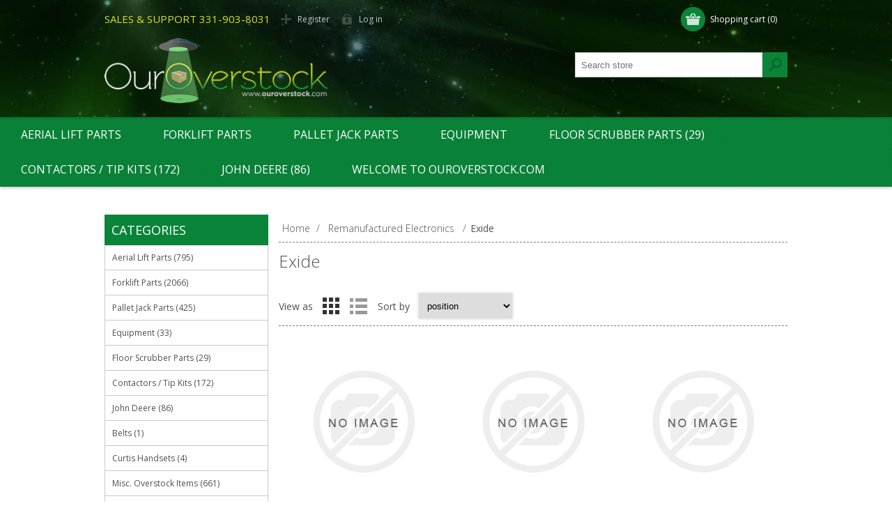

--- FILE ---
content_type: text/html; charset=utf-8
request_url: https://ouroverstock.com/exide
body_size: 49052
content:

<!DOCTYPE html>
<html class="html-category-page">
<head>
    <title>OurOverstock.com | Exide</title>
    <meta http-equiv="Content-type" content="text/html;charset=UTF-8" />
    <meta name="description" content="the latest network products , Cable Products and solutions. Trust ouroverstock.com to help you find the right business networking products today." />
    <meta name="keywords" content="Network Products, Cable Products, CPE-AP-Bridge, CPU Boards, DLSAM / CMTS, Enclosures, Enterprise Wi-Fi, Ethernet Routers, Ethernet Switch, Interfaces, Modems, Point To Point BH, Power Products PoE, Wireless Routers" />
    <meta name="generator" content="nopCommerce" />
    <meta name="viewport" content="width=device-width, initial-scale=1.0, user-scalable=0, minimum-scale=1.0, maximum-scale=1.0">
    <link href='https://fonts.googleapis.com/css?family=Open+Sans:400,300,700' rel='stylesheet' type='text/css'>
    
    
    
    
    

    <link href="/Themes/Motion/Content/CSS/styles.css" rel="stylesheet" type="text/css" />
<link href="/Themes/Motion/Content/CSS/tables.css" rel="stylesheet" type="text/css" />
<link href="/Themes/Motion/Content/CSS/mobile-only.css" rel="stylesheet" type="text/css" />
<link href="/Themes/Motion/Content/CSS/480.css" rel="stylesheet" type="text/css" />
<link href="/Themes/Motion/Content/CSS/768.css" rel="stylesheet" type="text/css" />
<link href="/Themes/Motion/Content/CSS/980.css" rel="stylesheet" type="text/css" />
<link href="/Themes/Motion/Content/CSS/forum.css" rel="stylesheet" type="text/css" />
<link href="/Plugins/SevenSpikes.Core/Styles/perfect-scrollbar.min.css" rel="stylesheet" type="text/css" />
<link href="/Plugins/SevenSpikes.Nop.Plugins.AjaxFilters/Themes/Motion/Content/AjaxFilters.css" rel="stylesheet" type="text/css" />
<link href="/Plugins/SevenSpikes.Nop.Plugins.InstantSearch/Themes/Motion/Content/InstantSearch.css" rel="stylesheet" type="text/css" />
<link href="/Plugins/SevenSpikes.Nop.Plugins.AjaxCart/Styles/common.css" rel="stylesheet" type="text/css" />
<link href="/Plugins/SevenSpikes.Nop.Plugins.AjaxCart/Themes/Motion/Content/ajaxCart.css" rel="stylesheet" type="text/css" />
<link href="/Plugins/SevenSpikes.Nop.Plugins.ProductRibbons/Styles/Ribbons.common.css" rel="stylesheet" type="text/css" />
<link href="/Plugins/SevenSpikes.Nop.Plugins.ProductRibbons/Themes/Motion/Content/Ribbons.css" rel="stylesheet" type="text/css" />
<link href="/Plugins/SevenSpikes.Nop.Plugins.QuickView/Styles/common.css" rel="stylesheet" type="text/css" />
<link href="/Plugins/SevenSpikes.Nop.Plugins.QuickView/Themes/Motion/Content/QuickView.css" rel="stylesheet" type="text/css" />
<link href="/Plugins/SevenSpikes.Nop.Plugins.QuickView/Styles/cloudzoom.css" rel="stylesheet" type="text/css" />
<link href="/Scripts/fineuploader/fineuploader-4.2.2.min.css" rel="stylesheet" type="text/css" />
<link href="/Themes/Motion/Content/css/theme.custom-1.css?v=20" rel="stylesheet" type="text/css" />
    
    <script src="/Scripts/jquery-1.10.2.min.js" type="text/javascript"></script>
<script src="/Scripts/jquery.validate.min.js" type="text/javascript"></script>
<script src="/Scripts/jquery.validate.unobtrusive.min.js" type="text/javascript"></script>
<script src="/Scripts/jquery-ui-1.10.3.custom.min.js" type="text/javascript"></script>
<script src="/Scripts/jquery-migrate-1.2.1.min.js" type="text/javascript"></script>
<script src="/Scripts/public.common.js" type="text/javascript"></script>
<script src="/Scripts/public.ajaxcart.js" type="text/javascript"></script>
<script src="/Administration/Scripts/kendo/2014.1.318/kendo.core.min.js" type="text/javascript"></script>
<script src="/Administration/Scripts/kendo/2014.1.318/kendo.userevents.min.js" type="text/javascript"></script>
<script src="/Administration/Scripts/kendo/2014.1.318/kendo.draganddrop.min.js" type="text/javascript"></script>
<script src="/Administration/Scripts/kendo/2014.1.318/kendo.window.min.js" type="text/javascript"></script>
<script src="/Plugins/SevenSpikes.Nop.Plugins.AjaxFilters/Scripts/jquery.json-2.2.min.js" type="text/javascript"></script>
<script src="/Plugins/SevenSpikes.Nop.Plugins.AjaxFilters/Scripts/jquery.address-1.5.min.js" type="text/javascript"></script>
<script src="/Plugins/SevenSpikes.Core/Scripts/SevenSpikesExtensions.min.js" type="text/javascript"></script>
<script src="/Plugins/SevenSpikes.Nop.Plugins.AjaxFilters/Scripts/Filters.min.js" type="text/javascript"></script>
<script src="/Plugins/SevenSpikes.Nop.Plugins.AjaxFilters/Scripts/FiltersQuery.min.js" type="text/javascript"></script>
<script src="/Administration/Scripts/kendo/2014.1.318/kendo.data.min.js" type="text/javascript"></script>
<script src="/Administration/Scripts/kendo/2014.1.318/kendo.popup.min.js" type="text/javascript"></script>
<script src="/Administration/Scripts/kendo/2014.1.318/kendo.list.min.js" type="text/javascript"></script>
<script src="/Administration/Scripts/kendo/2014.1.318/kendo.autocomplete.min.js" type="text/javascript"></script>
<script src="/Plugins/SevenSpikes.Nop.Plugins.InstantSearch/Scripts/InstantSearch.min.js" type="text/javascript"></script>
<script src="/Plugins/SevenSpikes.Nop.Plugins.AjaxCart/Scripts/jquery.json-2.2.min.js" type="text/javascript"></script>
<script src="/Plugins/SevenSpikes.Nop.Plugins.AjaxCart/Scripts/AjaxCart.min.js" type="text/javascript"></script>
<script src="/Plugins/SevenSpikes.Nop.Plugins.ProductRibbons/Scripts/jquery.json-2.4.min.js" type="text/javascript"></script>
<script src="/Plugins/SevenSpikes.Nop.Plugins.ProductRibbons/Scripts/ProductRibbons.min.js" type="text/javascript"></script>
<script src="/Plugins/SevenSpikes.Nop.Plugins.QuickView/Scripts/jquery.json-2.2.min.js" type="text/javascript"></script>
<script src="/Plugins/SevenSpikes.Nop.Plugins.QuickView/Scripts/QuickView.min.js" type="text/javascript"></script>
<script src="/Plugins/SevenSpikes.Core/Scripts/cloudzoom.core.min.js" type="text/javascript"></script>
<script src="/Scripts/fineuploader/jquery.fineuploader-4.2.2.min.js" type="text/javascript"></script>
<script src="/Plugins/SevenSpikes.Core/Scripts/footable.js" type="text/javascript"></script>
<script src="/Plugins/SevenSpikes.Core/Scripts/perfect-scrollbar.min.js" type="text/javascript"></script>
<script src="/Themes/Motion/Content/scripts/Motion.js" type="text/javascript"></script>

    
    
    
    
    
<link rel="shortcut icon" href="https://ouroverstock.com/favicon.ico" />
    <!--Powered by nopCommerce - http://www.nopCommerce.com-->
</head>
<body class="none notAndroid23">
    




<div class="ajax-loading-block-window" style="display: none">
</div>
<div id="dialog-notifications-success" title="Notification" style="display:none;">
</div>
<div id="dialog-notifications-error" title="Error" style="display:none;">
</div>
<div id="bar-notification" class="bar-notification">
    <span class="close" title="Close">&nbsp;</span>
</div>




<!--[if lte IE 7]>
    <div style="clear:both;height:59px;text-align:center;position:relative;">
        <a href="http://www.microsoft.com/windows/internet-explorer/default.aspx" target="_blank">
            <img src="/Themes/Motion/Content/images/ie_warning.jpg" height="42" width="820" alt="You are using an outdated browser. For a faster, safer browsing experience, upgrade for free today." />
        </a>
    </div>
<![endif]-->


<div class="header">
    
    <div class="header-top">
        
<div class="header-centering">
        <div class="shopping-cart-link">
            <div id="topcartlink">
                <a href="/cart" class="ico-cart">
                    <span class="cart-label">Shopping cart</span>
                    <span class="cart-qty">(0)</span>
                </a>
            </div>
            <script type="text/javascript">
                $(document).ready(function () {
                    $('.header').on('mouseenter', '#topcartlink', function () {
                        $('#flyout-cart').addClass('active');
                    });
                    $('.header').on('mouseleave', '#topcartlink', function () {
                        $('#flyout-cart').removeClass('active');
                    });
                    $('.header').on('mouseenter', '#flyout-cart', function () {
                        $('#flyout-cart').addClass('active');
                    });
                    $('.header').on('mouseleave', '#flyout-cart', function () {
                        $('#flyout-cart').removeClass('active');
                    });
                });
            </script>
            <div id="flyout-cart" class="flyout-cart">
    <div class="mini-shopping-cart">
        <div class="count">
You have no items in your shopping cart.        </div>
    </div>
</div>

        </div>

    <div class="header-links-wrapper">
        <div class="header-links">
            <ul>
                <li style="margin-top:7px;margin-right:15px;"><span class="wishlist-label" style="color:#D7DF23;font-size:15px;">SALES &amp; SUPPORT 331-903-8031</span></li>
                

                    <li><a href="/register" class="ico-register">Register</a></li>
                    <li><a href="/login" class="ico-login">Log in</a></li>
                                                

            </ul>
        </div>
    </div>
    <div class="header-selectors-wrapper">
        
        

        
        
    </div>
</div>

    </div>
    <div class="header-bottom">
        <div class="header-centering">
            <div class="header-logo">
            

<a href="/" class="logo">



<img alt="OurOverstock.com" src="https://ouroverstock.com/content/images/thumbs/0015879.png" /></a> 
            </div>
        </div>
    </div>
</div>
<div class="overlayOffCanvas"></div>
<div class="responsive-nav-wrapper-parent">
    <div class="responsive-nav-wrapper">
        <div class="menu-title">
            <span>Menu</span>
        </div>
        <div class="search-wrap">
            <span>Search</span>
            <div class="search-box store-search-box">
                <form action="/search" id="small-search-box-form" method="get">    <input type="text" class="search-box-text" id="small-searchterms" autocomplete="off" name="q" placeholder="Search store" />






<input type="hidden" class="instantSearchResourceElement"
       data-highlightFirstFoundElement="true"
       data-minKeywordLength="3"
       data-instantSearchUrl="/instantSearchFor"
       data-homePageUrl="/"
       data-searchInProductDescriptions="true"
       data-numberOfVisibleProducts="5" />


<script id="instantSearchItemTemplate" type="text/x-kendo-template">
    <div class="instant-search-item" data-url="${ data.CustomProperties.Url }">
        <div class="img-block">
            <img src="${ data.DefaultPictureModel.ImageUrl }" alt="${ data.Name }" title="${ data.Name }" style="border: none">
        </div>
        <div class="detail">
            <div class="title">${ data.Name }</div>
            <div class="price"># var price = ""; if (data.ProductPrice.Price) { price = data.ProductPrice.Price } # #= price #</div>           
        </div>
    </div>
</script>    <input type="submit" class="button-1 search-box-button" value="Search" />
        <script type="text/javascript">
            $("#small-search-box-form").submit(function(event) {
                if ($("#small-searchterms").val() == "") {
                    alert('Please enter some search keyword');
                    $("#small-searchterms").focus();
                    event.preventDefault();
                }
            });
        </script>
</form>
            </div>
        </div>
        <div class="filters-button">
            <span>Filters</span>
        </div>
    </div>
</div>
<div class="justAFixingDivBefore"></div>
<div class="header-menu">
    <div class="close-menu">
        <span>Close</span>
    </div>


<ul class="top-menu">
    


    <li>
                <a class="with-subcategories" href="/aerial-lift-parts">Aerial Lift Parts</a>
                <div class="plus-button"></div>
                <div class="sublist-wrap">
                    <ul class="sublist">
                        <li class="back-button">
                            <span>Back</span>
                        </li>
    <li>
                    <a href="/jlg-mouldon-wheels">JLG Mould-on Wheels (15)</a>

    </li>
    <li>
                    <a href="/skyjack-mouldon-wheels">Skyjack Mould-on Wheels (16)</a>

    </li>
    <li>
                    <a href="/joystick-controllers">Joystick Controllers (263)</a>

    </li>
    <li>
                    <a href="/chargers">Chargers (75)</a>

    </li>
    <li>
                    <a href="/control-boxes">Control Boxes (101)</a>

    </li>
    <li>
                    <a href="/miscellaneous-parts">Miscellaneous Parts (284)</a>

    </li>
    <li>
                    <a href="/genie-mouldon-wheels">Genie Mould-on Wheels (23)</a>

    </li>
    <li>
                    <a href="/genie-casters">Genie Casters (18)</a>

    </li>
                    </ul>
                </div>

    </li>
    <li>
                <a class="with-subcategories" href="/forklift-parts">Forklift Parts</a>
                <div class="plus-button"></div>
                <div class="sublist-wrap">
                    <ul class="sublist">
                        <li class="back-button">
                            <span>Back</span>
                        </li>
    <li>
                    <a href="/distributors">Distributors (8)</a>

    </li>
    <li>
                    <a href="/mufflers">Mufflers (44)</a>

    </li>
    <li>
                    <a href="/forklift-seats">Forklift Seats (111)</a>

    </li>
    <li>
                    <a href="/engines">Engines (2)</a>

    </li>
    <li>
                    <a href="/motor-controllers">Motor Controllers (141)</a>

    </li>
    <li>
                    <a href="/water-pumps">Water Pumps (139)</a>

    </li>
    <li>
                    <a href="/paint">Paint (78)</a>

    </li>
    <li>
                    <a href="/carburetors">Carburetors (20)</a>

    </li>
    <li>
                    <a href="/radiators">Radiators (115)</a>

    </li>
    <li>
                    <a href="/control-cardscircuit-boards">Control Cards / Circuit Boards (105)</a>

    </li>
    <li>
                    <a href="/tires">Tires (96)</a>

    </li>
    <li>
                    <a href="/forks">Forks (11)</a>

    </li>
    <li>
                    <a href="/master-cylinders">Master Cylinders (306)</a>

    </li>
    <li>
                    <a href="/lp-tanks">LP Tanks (8)</a>

    </li>
    <li>
                    <a href="/lp-tank-partsbrackets">LP Tank Parts / Brackets (16)</a>

    </li>
    <li>
                    <a href="/impco-converters">IMPCO Converters (13)</a>

    </li>
    <li>
                    <a href="/starters">Starters (23)</a>

    </li>
    <li>
                    <a href="/solenoids">Solenoids (0)</a>

    </li>
    <li>
                    <a href="/regulators">Regulators (24)</a>

    </li>
    <li>
                    <a href="/motors">Motors (323)</a>

    </li>
    <li>
                    <a href="/ignition-keysswitches">Ignition Keys / Switches (35)</a>

    </li>
    <li>
                    <a href="/wheel-cylinders">Wheel Cylinders (90)</a>

    </li>
    <li>
                    <a href="/brake-shoes">Brake Shoes (358)</a>

    </li>
    <li>
                    <a href="/gasket-sets">Gasket Sets (0)</a>

    </li>
    <li>
                    <a href="/hydraulic-pumps">Hydraulic Pumps (0)</a>

    </li>
    <li>
                    <a href="/fans">Fans (0)</a>

    </li>
    <li>
                    <a href="/fuel-pumps">Fuel Pumps (0)</a>

    </li>
    <li>
                    <a href="/ignition-tune-up-parts">Ignition Tune Up Parts (0)</a>

    </li>
                    </ul>
                </div>

    </li>
    <li>
                <a class="with-subcategories" href="/pallet-jack-parts">Pallet Jack Parts</a>
                <div class="plus-button"></div>
                <div class="sublist-wrap">
                    <ul class="sublist">
                        <li class="back-button">
                            <span>Back</span>
                        </li>
    <li>
                    <a href="/seal-kits">Seal Kits (18)</a>

    </li>
    <li>
                    <a href="/load-wheelsload-wheel-kits">Load Wheels / Load Wheel Kits (80)</a>

    </li>
    <li>
                    <a href="/steer-wheelssteer-wheel-kit">Steer Wheels / Steer Wheel Kit (4)</a>

    </li>
    <li>
                    <a href="/complete-wheel-kits">Complete Wheel Kits (37)</a>

    </li>
    <li>
                    <a href="/handles">Handles (12)</a>

    </li>
    <li>
                <a class="with-subcategories" href="/bt-pallet-jack-parts">BT Pallet Jack Parts</a>
                <div class="plus-button"></div>
                <div class="sublist-wrap">
                    <ul class="sublist">
                        <li class="back-button">
                            <span>Back</span>
                        </li>
    <li>
                    <a href="/l2000-and-l2300-frame">L2000 and L2300 Frame (0)</a>

    </li>
    <li>
                    <a href="/l2000u-and-l2300u-frame">L2000-U and L2300-U Frame (0)</a>

    </li>
                    </ul>
                </div>

    </li>
    <li>
                <a class="with-subcategories" href="/crown-pallet-jack-parts">Crown Pallet Jack Parts</a>
                <div class="plus-button"></div>
                <div class="sublist-wrap">
                    <ul class="sublist">
                        <li class="back-button">
                            <span>Back</span>
                        </li>
    <li>
                    <a href="/pth-frame">PTH Frame (2)</a>

    </li>
    <li>
                    <a href="/older-pth-hydraulic-unit">Older PTH Hydraulic Unit (42)</a>

    </li>
    <li>
                    <a href="/later-pth-hydraulic-unit">Later PTH Hydraulic Unit (53)</a>

    </li>
    <li>
                    <a href="/pth50-frame">PTH50 Frame (30)</a>

    </li>
    <li>
                    <a href="/pth50-hydraulic-unit">PTH50 Hydraulic Unit (57)</a>

    </li>
    <li>
                    <a href="/newer-pth50-frame">Newer PTH50 Frame (31)</a>

    </li>
    <li>
                    <a href="/newer-pth50-hydraulic-unit">Newer PTH50 Hydraulic Unit (53)</a>

    </li>
                    </ul>
                </div>

    </li>
                    </ul>
                </div>

    </li>
    <li>
                <a class="with-subcategories" href="/equipment">Equipment</a>
                <div class="plus-button"></div>
                <div class="sublist-wrap">
                    <ul class="sublist">
                        <li class="back-button">
                            <span>Back</span>
                        </li>
    <li>
                    <a href="/manual-pallet-jacks">Manual Pallet Jacks (19)</a>

    </li>
    <li>
                    <a href="/fork-over-manual-stacker">Fork Over Manual Stacker (8)</a>

    </li>
    <li>
                    <a href="/forklift-jacks">Forklift Jacks (3)</a>

    </li>
    <li>
                    <a href="/electric-pallet-jacks">Electric Pallet Jacks (0)</a>

    </li>
    <li>
                    <a href="/scale-pallet-jack">Scale Pallet Jack (0)</a>

    </li>
    <li>
                    <a href="/manual-electric-stacker">Manual Electric Stacker (2)</a>

    </li>
    <li>
                    <a href="/electric-high-lift-pallet-jack">Electric High Lift Pallet Jack (1)</a>

    </li>
                    </ul>
                </div>

    </li>
    <li>
                    <a href="/floor-scrubber-parts">Floor Scrubber Parts (29)</a>

    </li>
    <li>
                    <a href="/contactorstip-kits">Contactors / Tip Kits (172)</a>

    </li>
    <li>
                    <a href="/john-deere">John Deere (86)</a>

    </li>
            <li><a href="/welcome-to-our-store">Welcome to OurOverstock.com</a></li>
    
</ul>
</div>
<div class="master-wrapper-page">
    
    <div class="master-wrapper-content">
        <script type="text/javascript">
            AjaxCart.init(false, '.shopping-cart-link .cart-qty', '.header-links .wishlist-qty', '#flyout-cart');
        </script>
        




<div class="ajaxCartInfo" data-getAjaxCartButtonUrl="/NopAjaxCart/GetAjaxCartButtonsAjax"
     data-productPageAddToCartButtonSelector="input.add-to-cart-button"
     data-productBoxAddToCartButtonSelector="input.product-box-add-to-cart-button"
     data-productBoxProductItemElementSelector=".product-item"
     data-enableOnProductPage="True"
     data-enableOnCatalogPages="True"
     data-miniShoppingCartQuatityFormattingResource="({0})" 
     data-miniWishlistQuatityFormattingResource="({0})" 
     data-addToWishlistButtonSelector="input.add-to-wishlist-button">
</div>

<input id="addProductVariantToCartUrl" name="addProductVariantToCartUrl" type="hidden" value="/AddProductFromProductDetailsPageToCartAjax" />
<input id="addProductToCartUrl" name="addProductToCartUrl" type="hidden" value="/AddProductToCartAjax" />
<input id="miniShoppingCartUrl" name="miniShoppingCartUrl" type="hidden" value="/MiniShoppingCart" />
<input id="flyoutShoppingCartUrl" name="flyoutShoppingCartUrl" type="hidden" value="/NopAjaxCartFlyoutShoppingCart" />
<input id="checkProductAttributesUrl" name="checkProductAttributesUrl" type="hidden" value="/CheckIfProductOrItsAssociatedProductsHasAttributes" />
<input id="getMiniProductDetailsViewUrl" name="getMiniProductDetailsViewUrl" type="hidden" value="/GetMiniProductDetailsView" />
<input id="flyoutShoppingCartPanelSelector" name="flyoutShoppingCartPanelSelector" type="hidden" value="#flyout-cart" />
<input id="shoppingCartMenuLinkSelector" name="shoppingCartMenuLinkSelector" type="hidden" value="span.cart-qty" />
<input id="wishlistMenuLinkSelector" name="wishlistMenuLinkSelector" type="hidden" value="span.wishlist-qty" />





<script type="text/javascript">
    var nop_store_directory_root = "https://ouroverstock.com/";
</script>

<div id="product-ribbon-info" data-productid="0"
     data-productboxselector=".product-item, .item-holder"
     data-productboxpicturecontainerselector=".picture, .item-picture"
     data-productpagepicturesparentcontainerselector=".product-essential"
     data-productpagebugpicturecontainerselector=".picture"
     data-retrieveproductribbonsurl="/ProductRibbons/RetrieveProductRibbons">
</div>




<div class="quickViewData" data-productselector=".product-item"
     data-productselectorchild=".product-item"
     data-retrievequickviewurl="/quickviewdata"
     data-quickviewbuttontext="Quick View"
     data-quickviewbuttontitle="Quick View"
     data-isquickviewpopupdraggable="True"
     data-enablequickviewpopupoverlay="True"
     data-accordionpanelsheightstyle="content">
</div>
        
        <div class="ajax-loading-block-window" style="display: none">
            <div class="loading-image">
            </div>
        </div>
        <div class="master-column-wrapper">
            

<div class="center-2">
    
    

    <div class="breadcrumb">
        <ul>
            <li>
	        <span itemscope itemtype="http://data-vocabulary.org/Breadcrumb">
	            <a href="/" title="Home" itemprop="url">
	                <span itemprop="title">Home</span>
	            </a>
	        </span>
                <span class="delimiter">/</span>
            </li>
                <li>
	                <span itemscope itemtype="http://data-vocabulary.org/Breadcrumb">
	                    <a href="/remanufactured-electronics" title="Remanufactured Electronics" itemprop="url">
	                        <span itemprop="title">Remanufactured Electronics</span>
	                    </a>
	                </span>
                        <span class="delimiter">/</span>
                </li>
                <li>
                        <strong class="current-item">Exide</strong>
                </li>
        </ul>
    </div>
<div class="page category-page">
    <div class="page-title">
        <h1>Exide</h1>
    </div>
    <div class="page-body">
        
        
        
        
        
        
        

<div class="product-selectors">
    
        <div class="product-viewmode">
            <span>View as</span>
                <a class="viewmode-icon grid selected" href="https://ouroverstock.com/exide?viewmode=grid" title="Grid">Grid</a>
                <a class="viewmode-icon list " href="https://ouroverstock.com/exide?viewmode=list" title="List">List</a>
        </div>
            <div class="product-sorting">
            <span>Sort by</span>
            <select id="products-orderby" name="products-orderby" onchange="setLocation(this.value);"><option selected="selected" value="https://ouroverstock.com/exide?orderby=0">Position</option>
<option value="https://ouroverstock.com/exide?orderby=5">Name: A to Z</option>
<option value="https://ouroverstock.com/exide?orderby=6">Name: Z to A</option>
<option value="https://ouroverstock.com/exide?orderby=10">Price: Low to High</option>
<option value="https://ouroverstock.com/exide?orderby=11">Price: High to Low</option>
<option value="https://ouroverstock.com/exide?orderby=15">Created on</option>
</select>
        </div>
    </div>        
        
        

            <div class="product-grid">
                <div class="item-grid">
                        <div class="item-box">
                            
<div class="product-item" data-productid="24991">
    <div class="picture">
        <a href="/exide-101072397-controller-card-112409528951" title="Show details for EXIDE 101072397 CONTROLLER CARD (#112409528951)">
            <img alt="Picture of EXIDE 101072397 CONTROLLER CARD (#112409528951)" src="https://ouroverstock.com/content/images/thumbs/default-image_360.png" title="Show details for EXIDE 101072397 CONTROLLER CARD (#112409528951)" />
        </a>
    </div>
    <div class="details">
        <h2 class="product-title">
            <a href="/exide-101072397-controller-card-112409528951">EXIDE 101072397 CONTROLLER CARD (#112409528951)</a>
        </h2>
        <div class="description">
            
        </div>
        <div class="add-info">
            
                <div class="prices">
                    <span class="price actual-price">$200.00</span>
                </div>
            
            <div class="buttons">
                    <input type="button" value="Buy" class="button-2 product-box-add-to-cart-button" onclick="AjaxCart.addproducttocart_catalog('/addproducttocart/catalog/24991/1/1    ');return false;" />
                                    <input type="button" value="Add to compare list" title="Add to compare list" class="button-2 add-to-compare-list-button" onclick="AjaxCart.addproducttocomparelist('/compareproducts/add/24991');return false;" />
                            </div>
                        
        </div>
    </div>
</div>

                        </div>
                        <div class="item-box">
                            
<div class="product-item" data-productid="24992">
    <div class="picture">
        <a href="/exide-es3101072435-charger-controller-132194280940" title="Show details for EXIDE ES3-101072435 CHARGER CONTROLLER (#132194280940)">
            <img alt="Picture of EXIDE ES3-101072435 CHARGER CONTROLLER (#132194280940)" src="https://ouroverstock.com/content/images/thumbs/default-image_360.png" title="Show details for EXIDE ES3-101072435 CHARGER CONTROLLER (#132194280940)" />
        </a>
    </div>
    <div class="details">
        <h2 class="product-title">
            <a href="/exide-es3101072435-charger-controller-132194280940">EXIDE ES3-101072435 CHARGER CONTROLLER (#132194280940)</a>
        </h2>
        <div class="description">
            
        </div>
        <div class="add-info">
            
                <div class="prices">
                    <span class="price actual-price">$200.00</span>
                </div>
            
            <div class="buttons">
                    <input type="button" value="Buy" class="button-2 product-box-add-to-cart-button" onclick="AjaxCart.addproducttocart_catalog('/addproducttocart/catalog/24992/1/1    ');return false;" />
                                    <input type="button" value="Add to compare list" title="Add to compare list" class="button-2 add-to-compare-list-button" onclick="AjaxCart.addproducttocomparelist('/compareproducts/add/24992');return false;" />
                            </div>
                        
        </div>
    </div>
</div>

                        </div>
                        <div class="item-box">
                            
<div class="product-item" data-productid="24993">
    <div class="picture">
        <a href="/exide-genie-13081-card-controller-132194281354" title="Show details for EXIDE GENIE 1308-1 CARD CONTROLLER (#132194281354)">
            <img alt="Picture of EXIDE GENIE 1308-1 CARD CONTROLLER (#132194281354)" src="https://ouroverstock.com/content/images/thumbs/default-image_360.png" title="Show details for EXIDE GENIE 1308-1 CARD CONTROLLER (#132194281354)" />
        </a>
    </div>
    <div class="details">
        <h2 class="product-title">
            <a href="/exide-genie-13081-card-controller-132194281354">EXIDE GENIE 1308-1 CARD CONTROLLER (#132194281354)</a>
        </h2>
        <div class="description">
            
        </div>
        <div class="add-info">
            
                <div class="prices">
                    <span class="price actual-price">$200.00</span>
                </div>
            
            <div class="buttons">
                    <input type="button" value="Buy" class="button-2 product-box-add-to-cart-button" onclick="AjaxCart.addproducttocart_catalog('/addproducttocart/catalog/24993/1/1    ');return false;" />
                                    <input type="button" value="Add to compare list" title="Add to compare list" class="button-2 add-to-compare-list-button" onclick="AjaxCart.addproducttocomparelist('/compareproducts/add/24993');return false;" />
                            </div>
                        
        </div>
    </div>
</div>

                        </div>
                </div>
            </div>
        
        
    </div>
</div>

    
</div>
<div class="side-2">





<div class="nopAjaxFilters7Spikes"
     data-categoryid="545"
     data-manufacturerid="0"
     data-vendorid="0"
     data-isonsearchpage="False"
     data-searchkeyword=""
     data-searchcategoryid="0"
     data-searchmanufacturerid="0"
     data-searchpricefrom=""
     data-searchpriceto=""
     data-searchincludesubcategories="False"
     data-searchinproductdescriptions="False"
     data-searchadvancedsearch="False"
     data-getfilteredproductsurl="/getFilteredProducts"
     data-productslistpanelselector=".product-list"
     data-productsgridpanelselector=".product-grid"
     data-pagerpanelselector=".pager"
     data-pagerpanelintegrationselector=".product-grid, .product-list"
     data-sortoptionsdropdownselector="#products-orderby"
     data-viewoptionsdropdownselector=".viewmode-icon, #products-viewmode"
     data-productspagesizedropdownselector="#products-pagesize"
     data-filtersuimode="usecheckboxes"
     data-defaultviewmode="grid"
     data-enableinfinitescroll="False"
     data-infinitescrollloadertext="Loading more products ..."
     data-scrolltoelement="False"
     data-scrolltoelementselector=".product-selectors"
     data-showselectedfilterspanel="False"
     data-numberofreturnedproductsselector="false"
     data-selectedOptionsTargetSelector=".nopAjaxFilters7Spikes .filtersPanel:first"
     data-selectedOptionsTargetAction="prependTo"
     data-isRTL="false">

</div>

<input id="availableSortOptionsJson" name="availableSortOptionsJson" type="hidden" value="[{&quot;Disabled&quot;:false,&quot;Group&quot;:null,&quot;Selected&quot;:true,&quot;Text&quot;:&quot;Position&quot;,&quot;Value&quot;:&quot;0&quot;},{&quot;Disabled&quot;:false,&quot;Group&quot;:null,&quot;Selected&quot;:false,&quot;Text&quot;:&quot;Name: A to Z&quot;,&quot;Value&quot;:&quot;5&quot;},{&quot;Disabled&quot;:false,&quot;Group&quot;:null,&quot;Selected&quot;:false,&quot;Text&quot;:&quot;Name: Z to A&quot;,&quot;Value&quot;:&quot;6&quot;},{&quot;Disabled&quot;:false,&quot;Group&quot;:null,&quot;Selected&quot;:false,&quot;Text&quot;:&quot;Price: Low to High&quot;,&quot;Value&quot;:&quot;10&quot;},{&quot;Disabled&quot;:false,&quot;Group&quot;:null,&quot;Selected&quot;:false,&quot;Text&quot;:&quot;Price: High to Low&quot;,&quot;Value&quot;:&quot;11&quot;},{&quot;Disabled&quot;:false,&quot;Group&quot;:null,&quot;Selected&quot;:false,&quot;Text&quot;:&quot;Created on&quot;,&quot;Value&quot;:&quot;15&quot;}]" />
<input id="availableViewModesJson" name="availableViewModesJson" type="hidden" value="[{&quot;Disabled&quot;:false,&quot;Group&quot;:null,&quot;Selected&quot;:true,&quot;Text&quot;:&quot;Grid&quot;,&quot;Value&quot;:&quot;grid&quot;},{&quot;Disabled&quot;:false,&quot;Group&quot;:null,&quot;Selected&quot;:false,&quot;Text&quot;:&quot;List&quot;,&quot;Value&quot;:&quot;list&quot;}]" />
<input id="availablePageSizesJson" name="availablePageSizesJson" type="hidden" value="" />
    <div class="block block-category-navigation">
        <div class="title">
            <strong>Categories</strong>
        </div>
        <div class="listbox">
            <ul class="list">
    <li class="inactive">
        <a href="/aerial-lift-parts">Aerial Lift Parts
                 (795)        </a>

    </li>
    <li class="inactive">
        <a href="/forklift-parts">Forklift Parts
                 (2066)        </a>

    </li>
    <li class="inactive">
        <a href="/pallet-jack-parts">Pallet Jack Parts
                 (425)        </a>

    </li>
    <li class="inactive">
        <a href="/equipment">Equipment
                 (33)        </a>

    </li>
    <li class="inactive">
        <a href="/floor-scrubber-parts">Floor Scrubber Parts
                 (29)        </a>

    </li>
    <li class="inactive">
        <a href="/contactorstip-kits">Contactors / Tip Kits
                 (172)        </a>

    </li>
    <li class="inactive">
        <a href="/john-deere">John Deere
                 (86)        </a>

    </li>
    <li class="inactive">
        <a href="/belts">Belts
                 (1)        </a>

    </li>
    <li class="inactive">
        <a href="/curtis-handsets">Curtis Handsets
                 (4)        </a>

    </li>
    <li class="inactive">
        <a href="/misc-overstock-items">Misc. Overstock Items
                 (661)        </a>

    </li>
    <li class="inactive">
        <a href="/fuses">Fuses
                 (26)        </a>

    </li>
    <li class="inactive">
        <a href="/filters">Filters
                 (2024)        </a>

    </li>
    <li class="inactive">
        <a href="/electric-pallet-jack-parts">Electric Pallet Jack Parts
                 (997)        </a>

    </li>
    <li class="inactive">
        <a href="/bobcat-parts">Bobcat Parts
                 (4)        </a>

    </li>
    <li class="inactive">
        <a href="/taylor-dunn-parts">Taylor Dunn Parts
                 (142)        </a>

    </li>
    <li class="active">
        <a href="/remanufactured-electronics">Remanufactured Electronics
                 (1539)        </a>
            <ul class="sublist">
    <li class="inactive">
        <a href="/crown-equipment">Crown Equipment
                 (135)        </a>

    </li>
    <li class="inactive">
        <a href="/clark">Clark
                 (61)        </a>

    </li>
    <li class="inactive">
        <a href="/yale">Yale
                 (178)        </a>

    </li>
    <li class="inactive">
        <a href="/caterpillar">Caterpillar
                 (109)        </a>

    </li>
    <li class="inactive">
        <a href="/bt-prime-mover">BT Prime Mover
                 (61)        </a>

    </li>
    <li class="inactive">
        <a href="/danaher">Danaher
                 (51)        </a>

    </li>
    <li class="inactive">
        <a href="/nissan">Nissan
                 (115)        </a>

    </li>
    <li class="inactive">
        <a href="/sevcon">Sevcon
                 (64)        </a>

    </li>
    <li class="inactive">
        <a href="/zapi">Zapi
                 (55)        </a>

    </li>
    <li class="inactive">
        <a href="/raymond">Raymond
                 (185)        </a>

    </li>
    <li class="inactive">
        <a href="/general-electric">General Electric
                 (53)        </a>

    </li>
    <li class="inactive">
        <a href="/toyota">Toyota
                 (10)        </a>

    </li>
    <li class="inactive">
        <a href="/curtis">Curtis
                 (0)        </a>

    </li>
    <li class="inactive">
        <a href="/hyster">Hyster
                 (41)        </a>

    </li>
    <li class="inactive">
        <a href="/mitsubishi">Mitsubishi
                 (41)        </a>

    </li>
    <li class="inactive">
        <a href="/battery-discharge-indicators">Battery Discharge Indicators
                 (6)        </a>

    </li>
    <li class="inactive">
        <a href="/namcoschaeff">Namco-Schaeff
                 (13)        </a>

    </li>
    <li class="inactive">
        <a href="/schreck">Schreck
                 (8)        </a>

    </li>
    <li class="inactive">
        <a href="/simon-aerial">Simon Aerial
                 (1)        </a>

    </li>
    <li class="inactive">
        <a href="/square-d">Square D
                 (9)        </a>

    </li>
    <li class="inactive">
        <a href="/taylor-dunn">Taylor Dunn
                 (4)        </a>

    </li>
    <li class="inactive">
        <a href="/still-bakerlinde">Still (Baker/Linde)
                 (48)        </a>

    </li>
    <li class="inactive">
        <a href="/tcm">TCM
                 (27)        </a>

    </li>
    <li class="inactive">
        <a href="/miscellaneous-controls">Miscellaneous Controls
                 (70)        </a>

    </li>
    <li class="inactive">
        <a href="/cableform">Cableform
                 (17)        </a>

    </li>
    <li class="inactive">
        <a href="/barrett">Barrett
                 (6)        </a>

    </li>
    <li class="inactive">
        <a href="/bosch">Bosch
                 (4)        </a>

    </li>
    <li class="inactive">
        <a href="/cushman">Cushman
                 (2)        </a>

    </li>
    <li class="inactive">
        <a href="/daewoo">Daewoo
                 (12)        </a>

    </li>
    <li class="inactive">
        <a href="/drexel">Drexel
                 (7)        </a>

    </li>
    <li class="inactive">
        <a href="/electricar">Electricar
                 (3)        </a>

    </li>
    <li class="active last">
        <a href="/exide">Exide
                 (3)        </a>

    </li>
    <li class="inactive">
        <a href="/prestolite">Prestolite
                 (3)        </a>

    </li>
    <li class="inactive">
        <a href="/la-marche">La Marche
                 (1)        </a>

    </li>
    <li class="inactive">
        <a href="/mac">MAC
                 (1)        </a>

    </li>
    <li class="inactive">
        <a href="/jungheinrich">Jungheinrich
                 (27)        </a>

    </li>
    <li class="inactive">
        <a href="/komatsu">Komatsu
                 (40)        </a>

    </li>
    <li class="inactive">
        <a href="/allis-chalmers">Allis Chalmers
                 (19)        </a>

    </li>
    <li class="inactive">
        <a href="/atlet">Atlet
                 (11)        </a>

    </li>
    <li class="inactive">
        <a href="/nyk">NYK
                 (38)        </a>

    </li>
            </ul>

    </li>
    <li class="inactive">
        <a href="/alternators">Alternators
                 (0)        </a>

    </li>
    <li class="inactive">
        <a href="/cushman">Cushman
                 (33)        </a>

    </li>
    <li class="inactive">
        <a href="/transistors">Transistors
                 (42)        </a>

    </li>
    <li class="inactive">
        <a href="/battery-connectorsparts">Battery Connectors &amp; Parts
                 (38)        </a>

    </li>
    <li class="inactive">
        <a href="/bearings">Bearings
                 (11)        </a>

    </li>
    <li class="inactive">
        <a href="/casters">Casters
                 (15)        </a>

    </li>
    <li class="inactive">
        <a href="/jamco">Jamco
                 (0)        </a>

    </li>
    <li class="inactive">
        <a href="/jcb-parts">JCB Parts
                 (49)        </a>

    </li>
    <li class="inactive">
        <a href="/other">Other
                 (0)        </a>

    </li>
            </ul>
        </div>
    </div>
</div>
        </div>
        
    </div>
</div>


<div class="footer">
    <div class="footer-top">
        <div class="footer-centering">
            <div class="footer-block footer-block-first">
                <h3>Contact</h3>
                <ul class="footer-menu">
                    <li class="phone">331-903-8031</li>
                    
                    <li class="email">info[at]OurOverstock.com</li>
                    
                </ul>

            </div>
            <div class="footer-block">    <div class="topic-block">
            <div class="topic-block-title">
                <h2>Welcome to OurOverstock.com</h2>
            </div>
        <div class="topic-block-body">
            <p>OurOverstock.com is dedicated to providing the best forklift parts products available anywhere. We&rsquo;re so confident our products will make a noticeable difference in your forklift, aerial lift, pallet jack and many more that if any product doesn&rsquo;t meet your highest expectations, return the product within 30 days for a full credit or exchange.</p>
        </div>
    </div>
</div>
            
            <div class="footer-block subscribe-to-newsletter">
                <div style="font-size:18px;text-align:center;width:100%;">
                    <div class="newsletter">
    <div class="title">
        <strong>Newsletter</strong>
    </div>
    <div class="newsletter-subscribe" id="newsletter-subscribe-block">
        <div class="newsletter-email">
            <input class="newsletter-subscribe-text" id="newsletter-email" name="NewsletterEmail" placeholder="Enter your email here..." type="text" value="" />
            <input type="button" value="Subscribe" id="newsletter-subscribe-button" class="button-1 newsletter-subscribe-button" />
        </div>
        <div class="newsletter-validation">
            <span id="subscribe-loading-progress" style="display: none;" class="please-wait">Wait...</span>
            <span class="field-validation-valid" data-valmsg-for="NewsletterEmail" data-valmsg-replace="true"></span>
        </div>
    </div>
    <div class="newsletter-result" id="newsletter-result-block"></div>
    <script type="text/javascript">
        function newsletter_subscribe(subscribe) {
            var subscribeProgress = $("#subscribe-loading-progress");
            subscribeProgress.show();
            var postData = {
                subscribe: subscribe,
                email: $("#newsletter-email").val()
            };
            $.ajax({
                cache: false,
                type: "POST",
                url: "/subscribenewsletter",
                data: postData,
                success: function(data) {
                    subscribeProgress.hide();
                    $("#newsletter-result-block").html(data.Result);
                    if (data.Success) {
                        $('#newsletter-subscribe-block').hide();
                        $('#newsletter-result-block').show();
                    } else {
                        $('#newsletter-result-block').fadeIn("slow").delay(2000).fadeOut("slow");
                    }
                },
                error: function(xhr, ajaxOptions, thrownError) {
                    alert('Failed to subscribe.');
                    subscribeProgress.hide();
                }
            });
        }

        $(document).ready(function () {
            $('#newsletter-subscribe-button').click(function () {
                    newsletter_subscribe('true');
            });
            $("#newsletter-email").keydown(function (event) {
                if (event.keyCode == 13) {
                    $("#newsletter-subscribe-button").click();
                    return false;
                }
            });
        });
    </script>
</div>




                            <div style="margin:auto;border:1px solid silver;margin-top:20px;padding:15px;min-height:157px;width:300px;">
                                <div style="width:40%;float:left;">
                                    <img src="/Themes/Motion/Content/img-custom/alien-man.jpg" alt="alien" width="97" height="127" />
                                </div>
                                <div style="margin-left:40%;">
                                    Check us out on eBay!<br />
                                    <a href="http://stores.ebay.com/Ouroverstock" target="_blank">VIEW LISTINGS</a>
                                </div>
                            </div>

                </div>
            </div>

        </div>
    </div>
    <div class="footer-middle">
        <div class="footer-centering">
            <div class="footer-block footer-block-first">
                <h3>Company Info</h3>
                <ul class="footer-menu">
                        <li><a href="/privacy-notice">Privacy notice</a></li>
                    <li><a href="http://stores.ebay.com/Ouroverstock" target="_blank">ouroverstock eBay Store</a></li>
                </ul>
            </div>
            <div class="footer-block">
                <h3>Customer services</h3>
                <ul class="footer-menu">
                    <li><a href="/contactus">Contact us</a> </li>
                    <li><a href="/shipping-returns">Shipping &amp; Returns</a></li>
                        <li><a href="/sitemap">Sitemap</a></li>
                </ul>
            </div>
            <div class="footer-block">
                <h3>My account</h3>
                <ul class="footer-menu">
                    <li><a href="/customer/info">Customer info</a></li>
                    <li><a href="/customer/addresses">Addresses</a></li>
                    <li><a href="/order/history">Orders</a></li>
                                                        </ul>
            </div>
            <div class="footer-block">
                <h3>Our Offers</h3>
                <ul class="footer-menu">
                    
                    <li><a href="/recentlyviewedproducts">Recently viewed products</a></li>
                    <li><a href="/compareproducts">Compare products list</a></li>
                    <li><a href="/search">Search</a></li>
                </ul>
            </div>
        </div>
    </div>
    <div class="footer-bottom">
        <div class="footer-centering">
            
            <div class="footer-disclaimer">
                Copyright &copy; 2026 OurOverstock.com. All rights reserved.
            </div>
                <div class="footer-powered-by">
                    Powered by <a href="http://www.nopcommerce.com/">nopCommerce</a>
                </div>
                                    <div class="footer-store-theme">
                
            </div>
            
        </div>
    </div>
</div>



    
    
    <div id="goToTop"></div>
</body>
</html>


--- FILE ---
content_type: text/html; charset=utf-8
request_url: https://ouroverstock.com/NopAjaxCart/GetAjaxCartButtonsAjax
body_size: 1171
content:


        <div class="ajax-cart-button-wrapper" data-productid="24991" data-isproductpage="false">
                        <input id="productQuantity24991" type="text" class="productQuantityTextBox" value="1" />
                <input type="button" value="Buy" class="button-2 product-box-add-to-cart-button nopAjaxCartProductListAddToCartButton" data-productid="24991" />


        </div>
        <div class="ajax-cart-button-wrapper" data-productid="24992" data-isproductpage="false">
                        <input id="productQuantity24992" type="text" class="productQuantityTextBox" value="1" />
                <input type="button" value="Buy" class="button-2 product-box-add-to-cart-button nopAjaxCartProductListAddToCartButton" data-productid="24992" />


        </div>
        <div class="ajax-cart-button-wrapper" data-productid="24993" data-isproductpage="false">
                        <input id="productQuantity24993" type="text" class="productQuantityTextBox" value="1" />
                <input type="button" value="Buy" class="button-2 product-box-add-to-cart-button nopAjaxCartProductListAddToCartButton" data-productid="24993" />


        </div>


--- FILE ---
content_type: text/css
request_url: https://ouroverstock.com/Plugins/SevenSpikes.Nop.Plugins.AjaxFilters/Themes/Motion/Content/AjaxFilters.css
body_size: 14356
content:
/*
* Copyright 2015 Seven Spikes Ltd. All rights reserved. (http://www.nop-templates.com)
* http://www.nop-templates.com/t/licensinginfo
*/

/*=====================================================
    
    SMALLER MOBILE DEVICES

=====================================================*/

@media all and (min-width: 240px) {

    .responsive-nav-wrapper .filters-button {
        display: inline-block;
    }

/* GLOBAL */

    .filtersTitlePanel {
	    display: none;
    }
    .clearFilterOptionsAll {
	    float: right;
	    cursor: pointer;
    }

	.filtersPanel {
	}
	.filtersPanel:after {
		content: ".";
		display: block;
		clear: both;
		visibility: hidden;
		line-height: 0;
		height: 0;
		font-size: 0;
	}
    .filter-block,
    .filter-block .title {
        position: relative;
    }
    .filter-block a.toggleControl {
        display: block;
        padding: 10px 42px 10px 10px;
        cursor: pointer;
        font-size: 14px;
        color: #fff;
        background: url(images/pointer-white.png) no-repeat 95% center;
    }
    .filter-block a.toggleControl.closed {
    }
    .filter-block a.clearFilterOptions, .filter-block a.clearPriceRangeFilter {
        position: absolute;
        top: 50%;
        right: 1px;
        width: 49px;
        height: 37px;
        line-height: 37px;
        margin-top: -19px;
        background: #707070;
        color: #fff;
        text-align: center;
        text-transform: lowercase;
        cursor: pointer;
    }
    .filter-block a.clearFilterOptions:hover,
    .filter-block a.clearPriceRangeFilter:hover {
    }
    .filtersGroupPanel {
	    color: #000;
        background: #fff;
    }
	
/* SEARCH CRITERIA */

.selected-options-list > li {
	border-bottom: 1px solid #c9c9c9;
	padding: 10px;
	text-align: left;
	font-size: 12px;
    line-height: 1.3;
	color: #000;
	text-transform: uppercase;
    overflow: hidden;
	-webkit-transition: all .2s ease-in-out;
	transition: all .2s ease-in-out;
}
.selected-options-list > li:last-child {
	border-bottom: none;
}
.selected-options-list > li label{
    display: block;
    margin-bottom: 5px;
    font-weight: bold;
}
.selected-options-list > li span {
	display: block;
    float: left;
    padding: 9px 20px 9px 3px;
    margin: 0 6px 0 0;
    background: url(images/clear_button.png) top 12px right 4px no-repeat;
	vertical-align: middle;
	color: #333;
	cursor: pointer;
}

/* PRICE RANGE SLIDER */

    .priceRangeFilterPanel7Spikes .filtersGroupPanel {
	    padding: 10px;
    }
    .priceRangeMinMaxPanel {
        overflow: hidden;
        margin: 0 0 12px;
        font-size: 14px;
    }
    .priceRangeMinPanel {
        float: left;
    }
    .priceRangeMaxPanel {
        float: right;
    }

    .ui-slider {
	    position: relative;
	    width: auto;
        height: 7px;
	    margin: 0 8px 12px;   
        background: #ececec;
        box-shadow: inset 0 2px 1px #ccc;
    }
    .ui-slider-range {
        height: 7px;
        background: #46c688;
        box-shadow: inset 0 2px 1px rgba(0,0,0,0.1);
        position: absolute;
    }
    .ui-slider-handle {
        position: absolute;
        top: -4px;
        width: 22px;
        height: 15px;
        margin-left: -10px;
        background: url('images/scale_knob.png') top no-repeat !important;
    }

    .priceRangeCurrentPricesPanel {
	    overflow: hidden;
    }
    .priceRangeCurrentPricesPanel span {
        color: #44b5c3;
        font-size: 14px;
    }
    .priceRangeCurrentPricesPanel .currentMinPrice {
        float: left;
    }
    .priceRangeCurrentPricesPanel .currentMaxPrice {
        float: right;
    }

/* CHECKBOX MODE */

    .filtersGroupPanel li {
        position: relative;
        border-top: 1px solid #c9c9c9;
    }
        .filtersGroupPanel li:first-child {
            border-top: 0;
        }
    .filtersGroupPanel input[type="checkbox"] {
        display: none;
    }
    .filtersGroupPanel input[type="checkbox"] + label {
        display: block;
        padding: 10px 10px 10px 42px;
        line-height: 1.4;
        position: relative;
        font-size: 12px;
        cursor: pointer;
        text-transform: uppercase;
        -webkit-transition: all .2s ease-in-out;
        transition: all .2s ease-in-out;
    }
        .filtersGroupPanel input[type="checkbox"] + label:hover {
            background-color: #f3f3f3;
        }
        .filtersGroupPanel input[type="checkbox"] + label:before {
            content: " ";
            width: 14px;
            height: 14px;
            border: 1px solid #c9c9c9;
            position: absolute;
            top: 50%;
            left: 15px;
            margin: -8px 0 0;
        }
        .filtersGroupPanel input[type="checkbox"]:checked + label {
            background-color: #f3f3f3;
        }
        .filtersGroupPanel input[type="checkbox"]:checked + label:before {
            background: url(../../../images/selected.png) no-repeat center;
        }
    .filtersGroupPanel li.disabled {
        opacity: .4;
    }
        .filtersGroupPanel li.disabled label {
            background: none !important;
        }
        .filtersGroupPanel input[type="checkbox"]:disabled + label {
            cursor: default;
        }



/* COLOR SQUARE ATTRIBUTES */

    .filtersGroupPanel .color {
        position: absolute;
        top: 50%;
        margin-top: -10px;
        right: 16px;
        width: 20px;
        height: 20px;
        border-radius: 10px;
        overflow: hidden;
        box-shadow: 0 0 2px #ccc;
        font-size: 0;
        z-index: 2;
    }
    .filtersGroupPanel.imageOptions .color {
        width: 30px;
        height: 30px;
        top: 0;
        bottom: 0;
        margin: auto;
        border-radius: 20px;
        background-position: center;
        background-size: cover;
        background-repeat: no-repeat;
    }

    .filtersGroupPanel .color.defaultColor {
	    background: url('[data-uri]') no-repeat center;
        background-size: cover;
    }



/* PRODUCT GRID SELECTORS */

    .number-of-returned-products.active {
        display: none;
    }



/* DROPDOWN MODE */

    .filtersGroupPanel.filtersDropDownPanel {
        padding: 10px;
    }
    .filtersDropDownPanel .select-wrap {
        position:relative;
    }
    .filtersGroupPanel .select-box {
        position:relative; 
        z-index:0; 
        display:block;
        box-shadow: 0 0 3px 1px rgba(0,0,0,.15);
    }
    .filtersGroupPanel .select-inner {
        position: relative;
        background: #fff;
        font-size: 14px;
        cursor: pointer;
        line-height: 1.3;
        padding: 9px 48px 9px 12px;
        height: 36px;
        display:block;
    }
        .filtersGroupPanel .select-inner:after {
            content: " ";
            display: block;
            position: absolute;
            top: 0;
            right: 0;
            width: 36px;
            height: 36px;
            background: #46c688 url(images/dropdown-pointer.png) no-repeat center;
        }
    .filtersGroupPanel select {
        height: 36px;
        cursor: pointer;
        position: absolute;
        opacity: 0;
        width: 100%;
        box-sizing: border-box;
        z-index: 1;
    }

/* AJAX LOADER */

    .productPanelAjaxBusy {
	    position: absolute;
        top: 0;
        left: 0;
        width: 100%;
        height: 100%;
        background: #fff url('../../../images/ajaxLoader.gif') no-repeat 50% 50%;
        filter: Alpha(opacity = 70);
        opacity: 0.7;
        z-index: 2;
    }
.infinite-scroll-loader {
    display: none;
    height: 100px;
    background: #fff url('../../../images/ajaxLoader.gif') no-repeat 50% 50%;
    font-size: 0;
    filter: Alpha(opacity = 70);
    opacity: 0.7;
    z-index: 2;
    clear: both;
}

/* NO RESULTS POPUP */

    .ajaxFilters.k-window {
	    position: absolute;
	    z-index: 10001;
	    height: auto !important;
	    border: 1px solid #ccc;
	    box-shadow: 0 1px 2px #ccc;
	    background: #fff;
	    padding: 1px !important;
    }
    .ajaxFilters .k-window-titlebar {
	    margin: 0 !important;
	    border-bottom: 1px solid #bbb;
	    background: #ddd;
	    padding: 8px;
    }
    .ajaxFilters .k-window-titlebar span {
	    font-size: 16px;
	    color: #333;
	    text-shadow: 1px 1px 0 #fff;
    }
    .ajaxFilters .k-window-actions {
	    position: absolute;
	    top: 10px;
	    right: 10px;
    }
    .ajaxFilters .k-window-actions a {
	    display: block;
    }
    .ajaxFilters .k-window-actions .k-icon {
	    display: block;
	    height: 16px;
        width: 16px;
	    border: 1px solid #ccc;
        box-shadow: 0 0 1px #999 inset;
	    background: #333 url('../../../images/button-close-hover.png') no-repeat center;
	    font-size: 0;
    }
    .ajaxFilters .k-window-actions .k-icon:hover {
	    background: #fff url('../../../images/button-close.png') no-repeat center;
    }
    .ajaxFilters .k-window-content {
	    min-height: inherit !important;
	    min-width: inherit !important;
	    padding: 15px;
	    line-height: 18px;
	    color: #555;
    }

}


@media all and (max-width: 980px) {

    .nopAjaxFilters7Spikes {
        position: fixed;
        top: 0;
        left: 0;
        width: 320px;
        height: 100%;
        background: #333;
        overflow: hidden;
        z-index: 2147483647;
        -webkit-transition: all .3s ease-in-out;
        transition: all .3s ease-in-out;
    }
    .notAndroid23 .nopAjaxFilters7Spikes{
        -webkit-transform: translate(-320px);
        -ms-transform: translate(-320px);
        transform: translate(-320px);
    }
    .android23 .nopAjaxFilters7Spikes{
        left: -320px;
    }
        .nopAjaxFilters7Spikes.open {
            box-shadow: 1px 0 5px rgba(0,0,0,0.5);
        }
        .notAndroid23 .nopAjaxFilters7Spikes.open{
            -webkit-transform: translate(0);
            -ms-transform: translate(0);
            transform: translate(0);
        }
        .android23 .nopAjaxFilters7Spikes.open{
            left: 0;
        }

        .nopAjaxFilters7Spikes .close-filters {
            background: #46c688 url(images/pattern-nav.png) left top;
            cursor: pointer;
        }
        .nopAjaxFilters7Spikes .close-filters span {
            display: block;
            padding: 15px 20px;
            background: url(images/nav-item-close.png) no-repeat 25px center;
            font-size: 20px;
            color: #fff;
            text-transform: uppercase;
            line-height: 15px;
            text-align: right;
            border-bottom: 1px solid #42ab78;
        }

        .nopAjaxFilters7Spikes .filter-block {
            margin: 0;
            border-bottom: 1px solid #42ab78;
            width: 100%;
        }

}



/*=====================================================
    
    DESKTOP

=====================================================*/

@media all and (min-width: 981px) {

    .filters-button,
    .close-filters {
        display: none;
    }

    .filter-block {
        margin: 0 auto 20px;
    }
	.filtersGroupPanel:after {
		content: ' ';
		position: absolute;
		bottom: -7px;
		right: -1px;
		width: 0px;
		height: 0px;
		border-style: dashed solid dashed dashed;
		border-width: 0 134px 6px 0;
		border-color: transparent #46c688 transparent transparent;
	}

    .filter-block .title {
        background: none !important;
    }
    .filtersGroupPanel li > a {
        padding: 10px 10px 10px 42px;
    }
    .filter-block a.toggleControl {
        padding: 8px 42px 8px 0px;
        font-size: 18px;
        font-weight: 300;
        color: #505050;
        background: url(images/pointer.png) no-repeat 95% center;
    }
    .filter-block a.clearFilterOptions, .filter-block a.clearPriceRangeFilter {
        background: #46c688;
    }
    .filtersGroupPanel {
        display: block;
        box-shadow: 0 1px 1px 1px rgba(0,0,0,0.15);
        border-top: 1px solid #46c688;
        position: relative;
        z-index: 2;
    }
    
    .selected-options-list > li span {
        padding: 5px 20px 5px 3px;
        margin: 0 6px 0 0;
        background-position: top 8px right 4px;
    }
    .selected-options-list > li span:hover{
        text-decoration: underline;
    }
    
    .number-of-returned-products.active {
        display: block;
        margin: 0 0 10px 10px;
        font-size: 14px;
        color: #999;
    }
    .product-selectors + .number-of-returned-products.active {
        margin-top: -5px;
    }
    .number-of-returned-products .productsPerPage,
    .number-of-returned-products .allProductsReturned {
        color: #555;
    }
    
}

--- FILE ---
content_type: text/css
request_url: https://ouroverstock.com/Plugins/SevenSpikes.Nop.Plugins.InstantSearch/Themes/Motion/Content/InstantSearch.css
body_size: 3631
content:
/*
* Copyright 2014 Seven Spikes Ltd. All rights reserved. (http://www.nop-templates.com)
* http://www.nop-templates.com/t/licensinginfo
*/


/*=====================================================
    
    MAIN CSS / SMALLER MOBILE DEVICES

=====================================================*/

@media all and (min-width: 240px) {

	input.instant-search-busy {
        background: #fff url('../../../images/ajax-loader-small.gif') no-repeat 232px center !important;
    }
	input.narrow.instant-search-busy {
        background-position: 198px center !important;
    }

/* WITH CATEGORY */

    span.search-box-text {
        width: auto !important;
    }
    span.search-box-text,
    .search-box select {
        float: left;
    }
    .search-box select {
        box-shadow: none;
        width: 34px;
        height: 34px;
        border: 0;
        min-width: 0;
    }
@media screen and (-webkit-min-device-pixel-ratio:0) {
    .search-box select {
        line-height:30px;
    }

}

    input.search-box-text.narrow {
		width: 224px !important;
	}

/* AUTOCOMPLETE */

    .instantSearch {
        width: 292px !important;
        height: auto !important;
    }
    .instantSearch .k-list-container {
        position: static !important;
        width: 100% !important;
        background: #fff;
        box-shadow: 0 1px 2px rgba(0,0,0,0.15);
    }
    .instantSearch .k-list {
        height: 100%;
    }
    .instantSearch .k-item {
        border-top: 1px solid #c9c9c9;
        cursor: pointer;
    }
    .instantSearch .k-item:first-child {
        border-top: none;
    }
    .instant-search-item {
	    overflow: hidden;
	    padding: 10px;
    }
    .instant-search-item .img-block {
	    position: relative;
	    float: left;
	    border: 1px solid #ececec;
	    overflow: hidden;
	    width: 80px;
	    height: 80px;
	    background-color: #fff;
	    text-align: center;
    }
    .instant-search-item .img-block img {
	    position: absolute;
	    top: 0;
	    right: 0;
	    bottom: 0;
	    left: 0;
	    max-width: 100%;
	    max-height: 100%;
	    margin: auto;
    }
    .instant-search-item .detail {
	    min-height: 42px;
        margin-left: 90px;
    }
    .instant-search-item .detail .title {
	    margin-bottom: 5px;
	    font-size: 14px;
    }
    .instant-search-item .detail .price {
	    font-size: 14px;
	    color: #4dc98d;
    }
    .instant-search-item .detail .sku {
        margin: 0 0 5px;
    }
	.k-item.k-state-hover .instant-search-item,
	.k-item.k-state-focused .instant-search-item  {
        background: #f9f9f9;
    }
    .k-item.k-state-hover .instant-search-item .img-block, 
    .k-item.k-state-focused .instant-search-item .img-block {
	    border-color: #ddd;
    }

}

@media all and (max-width: 480px) {



}

/*=====================================================
    
    TABLETS PORTRAIT & SMARTPHONES LANDSCAPE

=====================================================*/

@media all and (min-width: 481px) {


}

/*=====================================================
    
    TABLETS LANDSCAPE & NETBOOKS

=====================================================*/

@media all and (min-width: 769px) {

}

/*=====================================================
    
    DESKTOP

=====================================================*/

@media all and (min-width: 981px) {

    .search-box select {
        width: auto;
        width: 142px;
        height: 36px;
        border: 1px solid #c9c9c9;
        margin-left: -1px;
    }

    .instantSearch {
        width: 305px !important;
    }
    .instantSearch.resize {
        width: 364px !important;
    }

}

--- FILE ---
content_type: text/css
request_url: https://ouroverstock.com/Plugins/SevenSpikes.Nop.Plugins.QuickView/Themes/Motion/Content/QuickView.css
body_size: 5176
content:
 /*
* Copyright 2014 Seven Spikes Ltd. All rights reserved. (http://www.nop-templates.com)
* http://www.nop-templates.com/t/licensinginfo
*/

 /* fix for the accordion content so that no scrolls are shown*/
.quickViewWindow .ui-accordion-content {
    
    -webkit-box-sizing: content-box;
    -moz-box-sizing: content-box;
    box-sizing: content-box;
        
}

.product-grid .buttonOverlay {
    display: none !important;
}
.product-list .item-box .buttonOverlay {
    display: block !important;
    position: absolute;
    top: 0;
    left: 0;
    width: 230px;
    height: 230px;
    background: rgba(0,0,0,0);
    z-index: 1;
    -webkit-transition: all .2s ease-in-out;
    -moz-transition: all .2s ease-in-out;
    transition: all .2s ease-in-out;
}
.product-list .item-box:hover .buttonOverlay {
    background: rgba(0,0,0,0.2);
}

/********* START BUTTON *********/


.quick-view-button {
    z-index: 3;
    border: 8px solid rgba(0,0,0,0.4);
    border-radius: 43px;
    box-shadow: 0 0 5px rgba(0,0,0,0.2);
    opacity: 0;
    transition: all .4s ease-in-out;
}
.item-box:hover .quick-view-button {
    opacity: 1;
}
.product-grid .quick-view-button {
	top: 32%;
	left: 50%;
	margin: -43px 0 0 -43px;
}
.product-list .quick-view-button {
	top: 72px;
	left: 72px;
}
.quick-view-button a {
    width: 70px;
    height: 70px;
    text-align: center;
    background: #46c688 url(images/icon-view.png) no-repeat center;
    border-radius: 35px;
    font-size: 0;
    padding: 0;
    opacity: 0.9;
    -webkit-transition: all .2s ease-in-out;
    -moz-transition: all .2s ease-in-out;
    transition: all .2s ease-in-out;
}
    .quick-view-button a:hover {
	    background-color: #4de49b;
    }


/********** MAIN QUICKVIEW WINDOW **********/

.quickViewWindow .product-essential > form:after {
    content: '';
    display: block;
    clear: both;
}

.quickView .gallery .picture:before {
    display: none;
}

/********** GALLERY & OVERVIEW *********/

.quickViewWindow .gallery .thumbnails a, 
.quickViewWindow .gallery .thumbnails > img {
    width: 72px;
    height: 72px;
}
.quickViewWindow .gallery .picture a {
    height: auto;
}
.quickViewWindow .gallery .picture img {
    position: static !important;
    width: 100%;
}

.quickViewWindow .overview {
    margin: 0;
}
    .quickViewWindow .overview #accordion {
        width: auto;
    }
.quickViewWindow .overview .short-description, 
.quickViewWindow .overview .stock, 
.quickViewWindow .overview .manufacturers, 
.quickViewWindow .overview .product-reviews-overview {
    clear: both;
}
.quickViewWindow #accordion .ui-icon-circle-arrow-s {
    background: url('images/minus.png') center no-repeat;
}
.quickViewWindow #accordion .ui-icon-circle-arrow-e {
    background: url('images/plus.png') center no-repeat;
}
.quickViewWindow .back-in-stock-subscription {
	clear: left;
}

.quickViewWindow .attributes select {
    max-width: 260px;
}

.quickViewWindow .overview .purchase-area {
    text-align: center;
}
.quickViewWindow .overview .purchase-area-center {
    display: inline-block;
}
.purchase-area .prices {
    float: right;
}



/********** VARIANTS *********/



.quickViewWindow .variant-info .prices {
    background: 0;
    padding: 6px;
    height: auto;
}
    .quickViewWindow .variant-info .prices:before {
        display: none;
    }
.quickViewWindow .variant-info .product-price {
	color: #46c688;
}



/********** RELATED/ALSO-PURCHASED PRODUCTS *********/



.quickViewWindow .product-grid {
	padding: 0 5px;
    width: auto;
    clear: both;
}
.quickViewWindow .product-grid .title {
    padding: 0;
}
.product-grid .title strong {
    padding: 10px;
    margin-bottom: 15px;
}
.quickViewWindow .product-grid .item-box {
    width: 152px;
    margin: 0 5px 18px;
    background: #fff;
    overflow: hidden;
    clear: none !important;
}
.quickViewWindow .item-grid {
    padding: 2px 6px 0;
    overflow: hidden;
    height: 200px;
}
.quickViewWindow .item-box:before {
    padding-top: 127%;
}
.quickViewWindow .product-grid .item-box .picture,
.quickViewWindow .product-grid .item-box .picture a {
	width: 100%;
    height: auto;
}
.quickViewWindow .item-box .details {
    height: 29px;
    overflow: hidden;
    margin: 10px 0 0;
}
.quickViewWindow .product-grid .item-box .product-title a {
    display: block;
    line-height: 1;
    font-size: 14px;
}



/********* GIFTCARD *********/


.quickViewWindow .giftcard {
	padding-top: 10px;
    margin-left: 0;
}
.quickViewWindow .giftcard div {
	float: none;
	width: auto;
}
.quickViewWindow .giftcard label {
	width: 110px;
	margin: 0 10px 0 0;
	text-align: left;
	font-size: 13px;
}
.quickViewWindow .giftcard input[type="text"],
.quickViewWindow .giftcard textarea {
	min-width: 0;
	width: 235px;
}


/********* THEME SPECIFIC *********/


.quickViewWindow .color-squares li {
    margin: 0;
}
.quickViewWindow .color-squares label {
	line-height: 1;
}
.quickViewWindow .color-squares .color-container {
    line-height: 0;
    margin: 3px 0;
}

/* Fix for CloudZoom in QuickView */

.quickView .gallery {
    display: block !important;
}

--- FILE ---
content_type: application/javascript
request_url: https://ouroverstock.com/Plugins/SevenSpikes.Nop.Plugins.AjaxFilters/Scripts/Filters.min.js
body_size: 22514
content:
/*
* Copyright 2016 Seven Spikes Ltd. All rights reserved. (http://www.nop-templates.com)
* http://www.nop-templates.com/t/licensinginfo
*/

FiltersManager=function(){this.isOnSearchPage=$(".nopAjaxFilters7Spikes").attr("data-isonsearchpage"),this.keyword=$(".nopAjaxFilters7Spikes").attr("data-searchkeyword"),this.searchCategoryId=$(".nopAjaxFilters7Spikes").attr("data-searchcategoryid"),this.searchManufacturerId=$(".nopAjaxFilters7Spikes").attr("data-searchmanufacturerid"),this.priceFrom=$(".nopAjaxFilters7Spikes").attr("data-searchpricefrom"),this.priceTo=$(".nopAjaxFilters7Spikes").attr("data-searchpriceto"),this.includeSubcategories=$(".nopAjaxFilters7Spikes").attr("data-searchincludesubcategories"),this.searchInProductDescriptions=$(".nopAjaxFilters7Spikes").attr("data-searchinproductdescriptions"),this.advancedSearch=$(".nopAjaxFilters7Spikes").attr("data-searchadvancedsearch"),this.categoryId=$(".nopAjaxFilters7Spikes").attr("data-categoryId"),this.manufacturerId=$(".nopAjaxFilters7Spikes").attr("data-manufacturerId"),this.vendorId=$(".nopAjaxFilters7Spikes").attr("data-vendorId"),this.getFilteredProductsUrl=$(".nopAjaxFilters7Spikes").attr("data-getFilteredProductsUrl"),this.filtersUIMode=$(".nopAjaxFilters7Spikes").attr("data-filtersUIMode"),this.filtersUIModeEnum={userCheckboxes:"usecheckboxes",useDropDowns:"usedropdowns"},this.selectedFilterGroupElement=void 0,this.selectedFilterOptionElement=void 0,this.isProductRefreshTriggeredByScroll=!1},function(a,b,c){function e(b,c){var d=a(b);d.each(function(){var b=a(this);b.is("select")&&b.val()!==c&&(b.val(c).attr("valueChangedByScript","true"),b.change())})}function f(b){if(a(b).length>0)return b;var c=b.slice(1);return b.startsWith("#")?"."+c:b.startsWith(".")?"#"+c:b}function g(){var b=a(".nopAjaxFilters7Spikes").attr("data-viewOptionsDropDownSelector")||".products-viewmode, .viewmode-icon";return f(b)}function i(b){b.hasClass("closed")===!0?b.removeClass("closed"):b.addClass("closed"),b.parent().siblings(".filtersGroupPanel").slideToggle("slow",function(){a(this).css("overflow","")})}function j(){var b=a(".nopAjaxFilters7Spikes").first(),c=a(".block.filter-block.selected-options").first(),d=b.attr("data-selectedOptionsTargetSelector")||".nopAjaxFilters7Spikes .filtersPanel:first",e="usedropdowns"===b.attr("data-filtersuimode");switch(b.attr("data-selectedOptionsTargetAction")){case"insertBefore":c.insertBefore(d);break;case"insertAfter":c.insertAfter(d);break;case"appendTo":c.appendTo(d);break;default:c.prependTo(d)}var f=c.find(".selected-options-list");f.empty(),c.find("a.toggleControl").off("click").on("click",function(){i(a(this))});var g=b.find(".priceRangeFilterPanel7Spikes");if(g.length>0){var h=g.find("#slider"),j=h.attr("data-sliderminvalue"),k=h.attr("data-slidermaxvalue"),l=a(".priceRangeCurrentPricesPanel .currentMinPrice").text(),m=a(".priceRangeCurrentPricesPanel .currentMaxPrice").text();if(h.length>0&&(j!==l||k!==m)){var n=a('<span class="option">'+l+" - "+m+"</span>");n.anchorCustomClick(g.find(".clearPriceRangeFilter"));var o=g.find(".toggleControl").text(),p=a('<li class="price-range-selected-ranges"><label>'+o+":</label></li>");p.append(n),f.append(p)}}b.find(".filter-block").each(function(){var b=!1,c=a(this),d=a("<li><label>"+c.children(".title").children("a.toggleControl").first().text()+":</label></li>");c.find("[data-option-ids][selected], [data-option-ids][checked]").each(function(){var c=a(this),f=c.text()||c.next("label").text(),g=a('<span class="option">'+f+"</span>");b=!0,e?g.anchorCustomClick(c.closest(".filtersGroupPanel").siblings(".title").children(".clearFilterOptions")):g.anchorCustomClick(c),d.append(g)}),b&&f.append(d)}),f.children().length>0?c.show():(c.hide(),b.prepend(c))}function k(b,c){if(null!=b||(b=parseInt(a(".productsPageSizeDropDown .toplevel p").text()),!isNaN(b))){c=parseInt(c),b>c&&(b=c);var d=a(".nopAjaxFilters7Spikes").attr("data-numberofreturnedproductsselector")||".product-viewmode",e=a(d),f=a(".number-of-returned-products.sample-element").first();a(".number-of-returned-products").not(f).remove();var g=f.clone();g.removeClass("sample-element"),g.children(".productsPerPage").text(b),g.children(".allProductsReturned").text(c),0===e.length?a(".product-selectors").append(g):e.after(g),g.css("display","").addClass("active")}}function l(){var b=g(),c=a(b).filter(".selected");return c.length>0?c.attr("data-dropdownoptionvalue"):a(".viewOptionsDropDown").attr("data-DropDownOptionsSelectedValue")||a(".viewOptionsDropDown").val()||null}function m(d,e,f,g,h,i,m){if(!c.waitForAjaxRequest&&"#/noFilterApplied"!==g){this.isProductRefreshTriggeredByScroll=m||!1,void 0==g?g="":i=!0,this.setSpecificationFilterSelection(d,e);var n=this.getSpecificationFiltersModel(),o=this.getAttributeFiltersModel(),p=this.getManufacturerFiltersModel(),q=this.getVendorFiltersModel(),r=this.getOnSaleFiltersModel(),s=this.getPriceRangeFilterModel();void 0==f&&(f=null);var t=a(".sortOptionsDropDown").val()||0,u=l(),v=a(".productsPageSizeDropDown").val()||0,w=b.getUrlVar("pageNumber");void 0==w||null!=f||void 0!=h&&h!==!1||(f=w),void 0==i&&(i=!1);var x={categoryId:this.categoryId,manufacturerId:this.manufacturerId,vendorId:this.vendorId,priceRangeFilterModel7Spikes:s,specificationFiltersModel7Spikes:n,attributeFiltersModel7Spikes:o,manufacturerFiltersModel7Spikes:p,vendorFiltersModel7Spikes:q,pageNumber:f,orderby:t,viewmode:u,pagesize:v,queryString:g,shouldNotStartFromFirstPage:i,onSaleFilterModel:r,keyword:this.keyword,searchCategoryId:this.searchCategoryId,searchManufacturerId:this.searchManufacturerId,priceFrom:this.priceFrom,priceTo:this.priceTo,includeSubcategories:this.includeSubcategories,searchInProductDescriptions:this.searchInProductDescriptions,advancedSearch:this.advancedSearch,isOnSearchPage:this.isOnSearchPage};this.isProductRefreshTriggeredByScroll||this.showProductPanelAjaxBusy();var y=this,z=this.getFilteredProductsUrl;c.waitForAjaxRequest=!0,a.ajax({cache:!1,type:"POST",data:a.toJSON(x),contentType:"application/json; charset=utf-8",url:z}).done(function(b){""!==g&&(y.changeViewModeOrderByAndPageSize(b),y.setPriceRangeValues(b));var d=y.refreshProducts(b,y.isProductRefreshTriggeredByScroll);if(!d)return void(c.waitForAjaxRequest=!1);if(y.refreshFilters(b),y.refreshProductsPager(b),y.refreshClearButtons(),"NO HASH QUERY"!==g){y.expandFilterPanelsWithSelectedOptions();var e=a(b).filter("#urlHashQuery").val().toString();""!==e?(y.isProductRefreshTriggeredByScroll&&(e=e.slice(0,e.indexOf("&pageNumber"))),a.address.value(e)):a.address.value("noFilterApplied")}y.hideProductPanelAjaxBusy(),c.waitForAjaxRequest=!1;var f=a(".nopAjaxFilters7Spikes").attr("data-scrollToElement");if(!y.isProductRefreshTriggeredByScroll&&void 0!=f&&"true"===f.toLowerCase()){var h=a(".nopAjaxFilters7Spikes").attr("data-scrollToElementSelector"),i=h.split(","),l=".product-selectors";if(void 0!=i&&i.length>0){for(var m=0;m<i.length;m++)if(a(i[m].trim()).length>0){l=i[m].trim();break}a(l).length>0&&a("html, body").animate({scrollTop:a(l).offset().top},"slow")}}a(".productPanelAjaxBusy").length<1&&y.addProductPanelAjaxBusyToPage();var n=a(b).filter("#totalCount").val().toString();if(a.event.trigger({type:"nopAjaxFiltersFiltrationCompleteEvent",totalCount:n}),"true"===a(".nopAjaxFilters7Spikes").attr("data-showSelectedFiltersPanel").toLowerCase()&&j(),"true"!==a(".nopAjaxFilters7Spikes").attr("data-enableinfinitescroll").toLowerCase()&&"false"!==a(".nopAjaxFilters7Spikes").attr("data-numberofreturnedproductsselector").toLowerCase()){var o=v;a(".page-body .product-grid:not(.featured-product-grid, .nop-jcarousel)").length>0?o=a(".page-body .product-grid:not(.featured-product-grid, .nop-jcarousel) .item-box").length:a(".page-body .product-list").length>0&&(o=a(".page-body .product-list .item-box").length),k(o,n)}}).fail(function(){y.hideProductPanelAjaxBusy(),alert("Loading the page failed."),c.waitForAjaxRequest=!1}).always(function(){y.isProductRefreshTriggeredByScroll=!1})}}function n(){a(".nopAjaxFilters7Spikes .filtersGroupPanel").each(function(){var b=a(this),c=!0;b.find("[data-option-ids]").each(function(){if(!a(this).is(":disabled"))return c=!1,!1}),c?b.find("select").attr("disabled","disabled"):b.find("select").removeAttr("disabled"),b.toggleClass("disabled",c)})}function o(b){var c=this,d=a(b).filter("#specificationFilterModel7SpikesJson").val().toString(),e=a.parseJSON(d);c.refreshSpecificationFilters(e,c.filtersUIMode);var f=a(b).filter("#attributeFilterModel7SpikesJson").val().toString(),g=a.parseJSON(f);c.refreshAttributeFilters(g,c.filtersUIMode);var h=a(b).filter("#manufacturerFilterModel7SpikesJson").val().toString(),i=a.parseJSON(h);c.refreshManufacturerFilters(i,c.filtersUIMode);var j=a(b).filter("#vendorFilterModel7SpikesJson").val().toString(),k=a.parseJSON(j);c.refreshVendorFilters(k,c.filtersUIMode);var l=a(b).filter("#onSaleFilterModel7SpikesJson").val().toString(),m=a.parseJSON(l);c.refreshOnSaleFilters(m,c.filtersUIMode),n()}function p(b){var c=this,d=a(b).filter("#priceRangeFromJson").val().toString(),e=a.parseJSON(d),f=a(b).filter("#priceRangeToJson").val().toString(),g=a.parseJSON(f);void 0!=c.SetSliderValues&&c.SetSliderValues(e,g)}function q(b){var c=a(b.currentTarget).attr("data-pageNumber");null!=b.data&&void 0!=b.data.filtersManager&&b.data.filtersManager.requestProductsForSelectedFilters(void 0,void 0,c,void 0,void 0,!0)}function r(){var a=this.buildSpecificationFiltersModel(this.categoryId,this.manufacturerId,this.vendorId,this.selectedFilterGroupElement);return a}function s(){var a=this.buildAttributeFiltersModel(this.categoryId,this.manufacturerId,this.vendorId,this.selectedFilterGroupElement);return a}function t(){var a=this.buildManufacturerFiltersModel(this.categoryId,this.selectedFilterGroupElement);return a}function u(){var a=this.buildVendorFiltersModel(this.categoryId,this.selectedFilterGroupElement);return a}function v(){var a=this.buildOnSaleFiltersModel(this.categoryId,this.manufacturerId,this.vendorId,this.selectedFilterGroupElement);return a}function w(){var a=null;return void 0!=this.buildPriceRangeFilterModel&&(a=this.buildPriceRangeFilterModel(this.categoryId,this.manufacturerId,this.vendorId,this.selectedFilterGroupElement)),a}function x(b,c){var g,d=l()||a(".nopAjaxFilters7Spikes").attr("data-defaultViewMode"),e=this.getProductsPanelSelector(d),f=a("."+h);if(null!=a(b).filter(e).html()){if(f.length>1&&(f=f.last()),c){var i=a(b).filter(e),j=i.find(".item-box");i.hasClass("product-grid")?f.hasClass("product-list")&&f.removeClass("product-list").addClass("product-grid"):f.hasClass("product-grid")&&f.removeClass("product-grid").addClass("product-list"),a(".infinite-scroll-loader").hide(),f.find(".item-box").last().after(j)}else f.replaceWith(a(b).filter(e));g=!0}else this.hideProductPanelAjaxBusy(),a("#nopAjaxFiltersNoProductsDialog").length>0?this.showNoProductsModalDialog():(f.prepend(a(b).filter("#nopAjaxFiltersNoProductsDialog")),this.showNoProductsModalDialog()),g=!1;return g}function y(b){return"list"===b?a(".nopAjaxFilters7Spikes").attr("data-ProductsListPanelSelector")||".product-list":a(".nopAjaxFilters7Spikes").attr("data-productsGridPanelSelector")||".product-grid"}function z(){return a(".nopAjaxFilters7Spikes").attr("data-pagerPanelSelector")||".pager"}function A(){var b=a(".nopAjaxFilters7Spikes").attr("data-productsGridPanelSelector")+","+a(".nopAjaxFilters7Spikes").attr("data-ProductsListPanelSelector"),c=a(".master-wrapper-page "+b).not(".featured-product-grid, .nop-jcarousel").last();return c}function B(b){var c=this.getPagerPanelSelector(),d=a(c);if(void 0!==b){var e=a(b).filter(c);if(0===d.length&&e.length>0){var f=a(".nopAjaxFilters7Spikes").attr("data-pagerpanelintegrationselector")||".product-grid, .product-list",g=a(f);g.length>0&&(g.hasClass("product-grid")||g.hasClass("product-list"))&&(g=g.not(".featured-product-grid, .nop-jcarousel").last()),0===g.length&&(g=A()),g.after('<div class="pager"></div>'),d=a(c)}"true"===a(".nopAjaxFilters7Spikes").attr("data-enableinfinitescroll").toLowerCase()&&d.hide(),d.html(e.html()),d.length>0&&0===e.length&&d.remove()}this.setPagerLinks(d)}function C(b){var c=this;b.find("a").each(function(){var b=a(this).attr("href"),d="";if(void 0!=b){var e=/pagenumber=(\d+)/;b=b.toLowerCase();var f=e.exec(b);null!=f&&f.length>1&&(d=f[1])}a(this).removeAttr("href"),a(this).attr("data-pageNumber",d),a(this).click({filtersManager:c},q)})}function D(b){var c=a(b).filter("#currentPageSizeJson").val(),d=a.parseJSON(c),f=a(b).filter("#currentOrderByJson").val(),h=a.parseJSON(f),i=a(b).filter("#currentViewModeJson").val(),j=a.parseJSON(i);e(".sortOptionsDropDown",h),e(".viewOptionsDropDown",j),e(".productsPageSizeDropDown",d),a(g()).removeClass("selected").filter("."+j).addClass("selected")}function E(b){var c=a(b.currentTarget).closest(".filtersGroupPanel");this.clearFilterOptionsForFiltersGroupElement(c)}function F(b){var c=a(b.currentTarget),d=c.parent().siblings(".filtersGroupPanel"),e=b.data.filtersManager;e.clearFilterOptionsForFiltersGroupElement(d)}function G(a){a.find("[data-option-ids]").removeAttr("checked selected");var b=a.find(".select-wrap");b.length>0&&b.find(".select-inner").text(b.find("select option:selected").text()),this.requestProductsForSelectedFilters(a,void 0)}function H(b){a(".nopAjaxFilters7Spikes .filtersGroupPanel").find("[data-option-ids]").removeAttr("checked selected"),a(".nopAjaxFilters7Spikes .select-wrap").each(function(){var b=a(this);b.find(".select-inner").text(b.find("select option:selected").text())});var c=b.data.filtersManager;c.clearPriceRangeFilterControl(),c.requestProductsForSelectedFilters()}function I(){var b=!1;a(".nopAjaxFilters7Spikes .filtersGroupPanel").each(function(){var c=a(this),d=!1;c.find("[data-option-ids]").each(function(){var b=a(this);if(null!=(b.attr("selected")||b.attr("checked")))return d=!0,!1});var e=c.parent().find("a.clearFilterOptions");d?(e.show(),b=!0):e.hide()});var c=a(".nopAjaxFilters7Spikes .filtersTitlePanel a.clearFilterOptionsAll");if(b)c.show();else{var d=!1;void 0!=this.determineIfPriceRangeHasBeenSelected&&(d=this.determineIfPriceRangeHasBeenSelected()),d?c.show():c.hide()}}function J(){a(".clearPriceRangeFilter, .clearFilterOptions").filter(":visible").siblings("a.toggleControl.closed").click()}function K(){var b=a(".pager .next-page > a").first();if(0===b.length)return void a(window).off("scroll.filtersinfinitescroll resize.filtersinfinitescroll orientationchange.filtersinfinitescroll");var d=A();if(0!==d.length){var e=a(window).outerHeight(),f=a(window).scrollTop(),g=d.innerHeight(),h=d.offset().top;if(e+f>g+h){a(".infinite-scroll-loader").show();var i=new c,j=parseInt(b.attr("data-pageNumber"));i.requestProductsForSelectedFilters(void 0,void 0,j,void 0,void 0,!0,!0)}}}function L(){if(0===a(".infinite-scroll-loader").length){var b=a(".ajaxBusyPanelParent");0===b.length&&(b=A()),b.append('<div class="infinite-scroll-loader">'+a(".nopAjaxFilters7Spikes").attr("data-infinitescrollloadertext")+"</div>")}}function M(){L(),a(".product-page-size, "+a(".nopAjaxFilters7Spikes").attr("data-pagerpanelselector")).hide(),a(".product-selectors").addClass("infinite-scroll-enabled");var b=function(){a(window).off("scroll.filtersinfinitescroll resize.filtersinfinitescroll orientationchange.filtersinfinitescroll").on("scroll.filtersinfinitescroll resize.filtersinfinitescroll orientationchange.filtersinfinitescroll",function(){K()}),K()};a(document).on("nopAjaxFiltersFiltrationCompleteEvent",b),window.location.hash&&"#/noFilterApplied"!==window.location.hash||b()}function N(){var b=a(".nopAjaxFilters7Spikes").attr("data-sortOptionsDropDownSelector")||".products-orderby";return f(b)}function O(){var b=a(".nopAjaxFilters7Spikes").attr("data-productsPageSizeDropDownSelector")||".products-pagesize";return f(b)}function P(a,b){e(".sortOptionsDropDown",a),b&&(new c).requestProductsForSelectedFilters()}function Q(a,b){e(".viewOptionsDropDown",a),b&&(new c).requestProductsForSelectedFilters(void 0,void 0,void 0,void 0,void 0,!0)}function R(a,b){e(".productsPageSizeDropDown",a),b&&(new c).requestProductsForSelectedFilters()}function S(b,c){b.each(function(){var b="",d=a(c).val(),e=a.parseJSON(d);if(!a(this).is("select")){var f=".";return null!=e[0]&&e[0].Selected?f+=e[0].Value.toLowerCase():null!=e[1]&&e[1].Selected&&(f+=e[1].Value.toLowerCase()),void a(g()).removeClass("selected").filter(f).addClass("selected")}for(var h=0;h<e.length;h++){var i=e[h],j="<option ";i.Disabled&&(j+='disabled="disabled" '),i.Selected&&(j+='selected="selected" '),j+='value="'+i.Value+'">',j+=i.Text+"</option>",b+=j}a(this).html(b)})}function T(){var b=a(N());0!==b.length&&(b.addClass("sortOptionsDropDown").removeAttr("onchange").off("change").on("change",function(b){b.preventDefault();var c=a(this),d=null==c.attr("valueChangedByScript");c.removeAttr("valueChangedByScript"),P(c.val(),d)}),S(b,"#availableSortOptionsJson"))}function U(){var b=a(g());if(0!==b.length){var c=b.is("select");c?b.addClass("viewOptionsDropDown").removeAttr("onchange").off("change").on("change",function(b){b.preventDefault();var c=a(this),d=null==c.attr("valueChangedByScript");c.removeAttr("valueChangedByScript"),Q(c.val(),d)}):(b.filter(".grid").attr("data-dropdownoptionvalue","grid"),b.filter(".list").attr("data-dropdownoptionvalue","list"),b.on("click",function(c){c.preventDefault(),a(this).hasClass("selected")||(b.removeClass("selected"),a(this).addClass("selected"),Q(a(this).attr("data-dropdownoptionvalue"),!0))})),S(b,"#availableViewModesJson")}}function V(){var b=a(O());0!==b.length&&(b.addClass("productsPageSizeDropDown").removeAttr("onchange").off("change").on("change",function(b){b.preventDefault();var c=a(this),d=null==c.attr("valueChangedByScript");c.removeAttr("valueChangedByScript"),R(c.val(),d)}),S(b,"#availablePageSizesJson"))}function W(){T(),U(),V(),a(document).trigger({type:"ajaxFiltersReplacedDropDownsEvent"})}var d={UNCHECKED:0,CHECKED:1,CHECKEDDISABLED:2,DISABLED:3},h="nop7SpikesAjaxFiltersGrid";a.fn.extend({anchorCustomClick:function(b){return a(this).first().on("click",function(c){c.preventDefault(),a(b).trigger("click")})}}),c.prototype.requestProductsForSelectedFilters=m,c.prototype.getSpecificationFiltersModel=r,c.prototype.getAttributeFiltersModel=s,c.prototype.getManufacturerFiltersModel=t,c.prototype.getVendorFiltersModel=u,c.prototype.getOnSaleFiltersModel=v,c.prototype.getPriceRangeFilterModel=w,c.prototype.refreshProducts=x,c.prototype.refreshProductsPager=B,c.prototype.setPagerLinks=C,c.prototype.getProductsPanelSelector=y,c.prototype.getPagerPanelSelector=z,c.prototype.clearFilterOptions=F,c.prototype.clearFilterOptionsForFiltersGroupElement=G,c.prototype.selectAllFilterDropDownOption=E,c.prototype.clearAllFilterOptions=H,c.prototype.refreshClearButtons=I,c.prototype.expandFilterPanelsWithSelectedOptions=J,c.prototype.changeViewModeOrderByAndPageSize=D,c.prototype.setPriceRangeValues=p,c.prototype.refreshFilters=o,c.prototype.clearPriceRangeFilterControl=function(){},c.prototype.refreshManufacturerFilters=function(){},c.prototype.refreshVendorFilters=function(){},c.prototype.refreshSpecificationFilters=function(){},c.prototype.refreshAttributeFilters=function(){},c.prototype.refreshOnSaleFilters=function(){},c.prototype.buildManufacturerFiltersModel=function(){},c.prototype.buildVendorFiltersModel=function(){},c.prototype.buildSpecificationFiltersModel=function(){},c.prototype.buildAttributeFiltersModel=function(){},c.prototype.buildOnSaleFiltersModel=function(){},c.prototype.addProductPanelAjaxBusyToPage=function(){var b=A();b.addClass("ajaxBusyPanelParent "+h),b.css("position","relative"),b.append(a('<div class="productPanelAjaxBusy"></div><div class="clear"></div>')),a(".productPanelAjaxBusy").hide(),L()},c.prototype.setSpecificationFilterSelection=function(a,b){this.selectedFilterGroupElement=a,this.selectedFilterOptionElement=b},c.prototype.showNoProductsModalDialog=function(){var b=a("#nopAjaxFiltersNoProductsDialog").data("kendoWindow"),c=a("#nopAjaxFiltersNoProductsDialog").attr("title");c||(c="NO RESULTS FOUND"),b||(b=a("#nopAjaxFiltersNoProductsDialog").kendoWindow({draggable:!1,resizable:!1,width:"300px",height:"100px",title:c,modal:!0,actions:["Close"],animation:!1,visible:!1}).data("kendoWindow"),b.wrapper.addClass("ajaxFilters")),b.center(),b.open(),a(document).on("click",".k-overlay",function(){b.close()})},c.prototype.showProductPanelAjaxBusy=function(){a(".productPanelAjaxBusy").show()},c.prototype.hideProductPanelAjaxBusy=function(){a(".productPanelAjaxBusy").hide()},c.getFilterItemStateBasedOnAttributes=function(a){var b=null!=(a.attr("selected")||a.attr("checked")),c=null!=a.attr("disabled");return b&&c?"CheckedDisabled":b&&!c?"Checked":!b&&c?"Disabled":"Unchecked"},c.waitForAjaxRequest=!1,c.addStateClassToCheckBoxParent=function(a,b){var c=a.parent("li");0!==c.length&&(b!==d.CHECKED&&b!==d.CHECKEDDISABLED||(c.addClass("checked"),b===d.CHECKED&&c.removeClass("disabled")),b!==d.CHECKEDDISABLED&&b!==d.DISABLED||c.addClass("disabled"),b===d.UNCHECKED&&c.removeClass("checked disabled"))},c.addStateAttributesToOption=function(a,b,c){b!==d.CHECKED&&b!==d.CHECKEDDISABLED||(c?a.attr("selected","selected").trigger("change"):a.attr("checked","checked"),b===d.CHECKED&&a.removeAttr("disabled")),b!==d.CHECKEDDISABLED&&b!==d.DISABLED||a.attr("disabled","disabled"),b===d.UNCHECKED&&a.removeAttr("checked selected disabled")},c.addStateClassAndAttributesToOption=function(a,b,e){var f=!1;return b===d.CHECKED&&(f=!0),e||c.addStateClassToCheckBoxParent(a,b),c.addStateAttributesToOption(a,b,e),f},a(document).ready(function(){var b=new c;b.addProductPanelAjaxBusyToPage(),a(".nopAjaxFilters7Spikes .block .title a.toggleControl").off("click").on("click",function(){i(a(this))}),a(".nopAjaxFilters7Spikes .block .title a.clearFilterOptions").each(function(){a(this).click({filtersManager:b},b.clearFilterOptions),a(this).hide()}),a(".nopAjaxFilters7Spikes .filtersDropDown a.allFilterDropDownOptions").each(function(){a(this).click({filtersManager:b},b.selectAllFilterDropDownOption)});var d=a(".nopAjaxFilters7Spikes .filtersTitlePanel a.clearFilterOptionsAll");if(d.click({filtersManager:b},b.clearAllFilterOptions),d.hide(),b.refreshProductsPager(),b.filtersUIMode===b.filtersUIModeEnum.useDropDowns){var e=a(".filtersDropDownPanel.filtersGroupPanel"),f=e.length+100;e.each(function(){a(this).css("z-index",f--)})}"true"===a(".nopAjaxFilters7Spikes").attr("data-enableinfinitescroll").toLowerCase()&&M(),null==a("body").attr("nosimpleselect")&&a(".filtersPanel select").simpleSelect()}),a(document).ready(function(){W()})}(jQuery,sevenSpikes,FiltersManager);

--- FILE ---
content_type: application/javascript
request_url: https://ouroverstock.com/Plugins/SevenSpikes.Core/Scripts/SevenSpikesExtensions.min.js
body_size: 14804
content:
!function (a, b) { function f(b) { var c = function () { b && sevenSpikes.isMobile() && a(".product-grid .item-box").addClass("mobile-box") }; c(), a(document).on("nopAjaxFiltersFiltrationCompleteEvent", c) } function g(c) { if (c < b.breakPointWidth) { var d = a(".leftside-3 .slider-wrapper, .rightside-3 .slider-wrapper, .side-2 .slider-wrapper").detach(); a(".master-wrapper-main").append('<div class="mobile-banners"></div>'), a(".mobile-banners").append(d) } else a(".mobile-banners").detach() } function h(c) { a(".block").each(function () { sevenSpikes.getViewPort().width > b.breakPointWidth ? c || (e.isEnabled === !1 ? (a(this).children().eq(1).show(), a(this).children().eq(0).children("a.toggleControl").removeClass("closed")) : a(this).children(".listbox").eq(0).show(), a(this).find(".jcarousel-container-vertical").show()) : (e.isEnabled === !1 ? (a(this).children().eq(1).hide(), a(this).children().eq(0).children("a.toggleControl").addClass("closed")) : a(this).children(".listbox").eq(0).hide(), a(this).find(".jcarousel-container-vertical").hide()) }) } function i() { a(".block .title").not(a(".nopAjaxFilters7Spikes .block .title")).off("click").on("click", function () { if (sevenSpikes.getViewPort().width <= b.breakPointWidth) { var c = a(this).siblings(); c.slideToggle("slow", function () { c.css("overflow", "") }) } }), a(".nop-jcarousel.vertical-holder .carousel-title").on("click", function () { if (sevenSpikes.getViewPort().width <= b.breakPointWidth) { var c = a(this).siblings(); c.slideToggle("slow", function () { c.css("overflow", "") }) } }) } function j(c, d, e, f) { var g = a(c); sevenSpikes.getViewPort().width <= b.breakPointWidth ? (g.css({ width: e - 7, "z-index": g.css("z-index") + f }), a("> .sublist > li > " + d, c).css("width", e - 57)) : (g.css({ width: "", "z-index": "" }), a("> .sublist > li > " + d, c).css("width", "")); var h = c + "> .sublist > li > .sublist-wrap"; a(h).length > 0 && j(h, d, e - 7, f + 1) } function k() { a(".mega-menu-responsive").length > 0 ? j(".mega-menu-responsive > li > .sublist-wrap", e.selectors.withSubcategories, 320, 1) : j(e.selectors.headerMenu + " > ul > li > .sublist-wrap", e.selectors.withSubcategories, 320, 1) } function l(b, c) { var e = a(b), f = e.filter(".stick"); if (0 === f.length || 0 === c.length) return void e.removeClass("nav-up"); var g = a(window).scrollTop(); return g <= a(c).offset().top ? void e.removeClass("nav-up") : (g > d ? f.addClass("nav-up") : f.removeClass("nav-up"), void (d = g)) } function m(b, c) { var d = a(c), e = a(window).scrollTop(); e > 0 && e >= d.offset().top ? (d.css("height", d.height() + "px"), a(b).addClass("stick"), a(document).trigger({ type: "navigationHasSticked" })) : (d.css("height", ""), a(b).removeClass("stick"), a(document).trigger({ type: "navigationHasSticked" })) } function n() { e.hasStickyNav && m(e.selectors.navWrapper, e.selectors.navWrapperParent), e.doesDesktopHeaderMenuStick && m(e.selectors.headerMenuDesktopStickElement, e.selectors.headerMenuDesktopStickParentElement), a(window).on("scroll", function () { e.hasStickyNav && m(e.selectors.navWrapper, e.selectors.navWrapperParent), e.doesDesktopHeaderMenuStick && m(e.selectors.headerMenuDesktopStickElement, e.selectors.headerMenuDesktopStickParentElement), e.displayGoToTop && (a(window).scrollTop() > 100 ? a("#goToTop").show() : a("#goToTop").hide()), l(e.selectors.navWrapper, e.selectors.navWrapperParent) }), e.displayGoToTop && a("#goToTop").on("click", function () { a("html,body").animate({ scrollTop: 0 }, 400) }) } function o(c, d) { var f = e.selectors, g = e.isSearchBoxDetachable, h = e.isHeaderLinksWrapperDetachable; c <= b.breakPointWidth ? (a(f.headerMenu).add(a(f.sublist)).add(a(f.overlayOffCanvas)), a(f.filtersContainer).detach().insertAfter(f.headerMenu), g && a(f.searchBox).detach().insertAfter(f.navWrapperParent), h && a(f.headerLinksWrapper).detach().insertAfter(f.headerLinksWrapperMobileInsertAfter), a(f.shoppingCartLink).off("mouseenter.flyout-cart").off("mouseleave.flyout-cart"), a(".top-menu > li > .sublist-wrap").css("display", "")) : (a(f.headerMenu).css({ height: "", top: "" }), a(f.sublist).css({ height: "", top: "" }), a(f.filtersContainer).css("height", ""), d || a(f.filtersContainer).detach().prependTo(f.ajaxFilterWrapperDesktopPrependTo), h && a(f.headerLinksWrapper).detach().prependTo(f.headerLinksWrapperDesktopPrependTo), g && a(f.searchBox).detach().insertAfter(f.searchBoxBefore), a(f.shoppingCartLink).on("mouseenter.flyout-cart", function (b) { var c = a(this).children(".flyout-cart"); void 0 != c.attr("isSliding") && "false" !== c.attr("isSliding") || c.attr("isSliding", "true").slideDown(100, function () { a(this).css("overflow", ""), a(this).attr("isSliding", "false") }), b.preventDefault() }).on("mouseleave.flyout-cart", function (b) { a(this).children(".flyout-cart").attr("isSliding", "true").slideUp(100, function () { a(this).css("overflow", ""), a(this).attr("isSliding", "false") }), b.preventDefault() })) } function p() { var b = e.selectors; a(b.movedElements).removeClass("move-right"), a(b.overlayOffCanvas).fadeOut(function () { a(this).removeClass("show") }), a("html, body").removeClass("scrollYRemove") } function q(b) { a(b.overlayOffCanvas).addClass("show").fadeIn(), a("html, body").addClass("scrollYRemove"), a(document).trigger({ type: "onOverlayOffCanvasShow" }) } function r() { var b = e.selectors; a(b.headerMenu).addClass("open"), a(b.movedElements).addClass("move-right"), q(b) } function s() { var b = e.selectors; a(b.searchBoxOpener).click(function () { a(b.searchBox).addClass("open"), q(b) }), a(b.headerLinksOpener).on("click", function () { a(b.headerLinksWrapper).addClass("open"), q(b) }), a(b.menuTitle).click(function () { r() }), a(b.closeMenu).click(function () { a(b.headerMenu).removeClass("open"), p(), e.isEnabled && a(".header-menu, .sublist-wrap").perfectScrollbar("destroy") }), a(b.overlayOffCanvas).click(function () { a(b.sublist).parent().removeClass("active").animate({ scrollTop: 0 }), a(b.headerMenu).add(a(b.filtersContainer)).removeClass("open"), a(b.searchBox).removeClass("open"), a(b.headerLinksWrapper).removeClass("open"), p(), e.isEnabled && a(".header-menu, .sublist-wrap, .nopAjaxFilters7Spikes.open").perfectScrollbar("destroy") }), a(".sublist").on("click", ".back-button", function () { a(this).parent(".sublist").parent(".sublist-wrap").removeClass("active"), e.isEnabled && a(this).parents().eq(4).perfectScrollbar({ swipePropagation: !1, wheelSpeed: 2, suppressScrollX: !0 }) }), a(b.filtersOpener).click(function () { a(b.filtersContainer).toggleClass("open"), a(b.movedElements).toggleClass("move-right"), q(b), e.isEnabled && a(".nopAjaxFilters7Spikes.open").perfectScrollbar({ swipePropagation: !1, wheelSpeed: 1, suppressScrollX: !0 }) }), a('<div class="close-filters"><span>close</span></div>').insertBefore(".filtersPanel"), a(".close-filters").click(function () { a(b.filtersContainer).toggleClass("open"), a(b.movedElements).toggleClass("move-right"), a(b.overlayOffCanvas).fadeOut(function () { a(this).removeClass("show") }), a("html, body").removeClass("scrollYRemove"), e.isEnabled && a(".nopAjaxFilters7Spikes.open").perfectScrollbar("destroy") }) } function t() { var a = { Android: function () { return navigator.userAgent.match(/Android/i) }, BlackBerry: function () { return navigator.userAgent.match(/BlackBerry/i) }, iOS: function () { return navigator.userAgent.match(/iPhone|iPad|iPod/i) }, Opera: function () { return navigator.userAgent.match(/Opera Mini/i) }, Windows: function () { return navigator.userAgent.match(/IEMobile/i) }, any: function () { return !!(this.Android() || this.BlackBerry() || this.iOS() || this.Opera() || this.Windows()) } }; return a.any() } function u() { var b = a(window), c = function () { var c = b.scrollTop() + b.outerHeight() + 100; a(".item-box .picture a img[data-lazyloadsrc]").not("[loadedimage]").each(function () { var b = a(this); b.offset().top < c && (b.attr("src", b.attr("data-lazyloadsrc")), b.attr("loadedimage", "true")) }) }; a(document).ready(function () { c(), b.on("scroll", c) }), a(document).on("nopAjaxFiltersFiltrationCompleteEvent nopAjaxCartProductAddedToCartEvent nopQuickViewDataShownEvent newProductsAddedToPageEvent", c) } var c = !1, d = 0, e = { isEnabled: !1 }; !function (c) { "function" != typeof String.prototype.trim && (String.prototype.trim = function () { return this.replace(/^\s+|\s+$/g, "") }), "function" != typeof String.prototype.startsWith && (String.prototype.startsWith = function (a) { return 0 === this.indexOf(a) }), window.onerror = function (a, b, d) { if (!(null == document.body || c > 10)) { var e = "URL: " + b + "��MESSAGE: " + a + "��ROW: " + d, f = document.createElement("input"); f.setAttribute("class", "javascriptErrorsElement"), f.setAttribute("type", "hidden"), f.setAttribute("value", e), document.body.appendChild(f), c++ } }, window.onload = function () { sevenSpikes.getViewPort().width <= b.breakPointWidth && a(".block .jcarousel-container-vertical").hide(), sevenSpikes.isMobile() && a(".mega-menu-responsive .labelForNextPlusButton").on("click", function () { a(this).next(".plus-button").click() }) } }(0), a.fn.extend({ simpleSelect: function () { return this.each(function () { var b = a(this); b.wrap('<div class="select-wrap"></div>').after('<span class="select-box"><span class="select-inner">' + b.find(":selected").text() + "</span></span>"), b.change(function () { b.next().children(".select-inner").text(b.find(":selected").text()) }) }) } }), b.breakPointWidth = 980, b.isRtl = "true" === a("#isRtlEnabled").val(), b.isMobileDevice = t(), b.AntiSpam = function (a, b) { window.location.href = "mailto:" + a + "@" + b }, b.getAttrValFromDom = function (b, c, d) { var e = a(b).attr(c); return void 0 != e && "" !== e || (e = void 0 != d ? d : ""), e }, b.getHiddenValFromDom = function (b, c) { var d = a(b).val(); return void 0 != d && "" !== d || (d = void 0 != c ? c : ""), d }, b.getUrlVar = function (a) { for (var c, b = [], d = window.location.href.slice(window.location.href.indexOf("?") + 1).split("&"), e = 0; e < d.length; e++) if (c = d[e].split("="), b.push(c[0]), b[c[0]] = c[1], null != a && c[0] === a) return c[1]; return null != a ? null : b }, b.addWindowEvent = function (a, b) { window.addEventListener ? window.addEventListener(a, b, !1) : window.attachEvent && window.attachEvent("on" + a, b) }, b.getViewPort = function () { var a = window, b = "inner"; "innerWidth" in window || (b = "client", a = document.documentElement || document.body); var c = { width: a[b + "Width"], height: a[b + "Height"] }; return c }, b.isMobile = t, b.prepareTopMenu = function (d) { d = d || b.getViewPort().width, c === !1 && (a(".menu-title").click(function () { a(this).hasClass("close") ? a(this).removeClass("close") : a(this).addClass("close"), a(this).siblings(".top-menu, .mega-menu-responsive").slideToggle("fast", function () { a(this).css("overflow", "") }), e.isEnabled && a(".header-menu, .sublist-wrap").perfectScrollbar({ swipePropagation: !1, wheelSpeed: 1, suppressScrollX: !0 }) }), a(".plus-button").on("click", function (b) { var c = a(this); b.stopPropagation(), c.hasClass("close") ? c.removeClass("close") : c.addClass("close"); var d = c.siblings(".sublist-wrap"); d.hasClass("active") ? d.removeClass("active") : e.isEnabled ? c.parents().eq(2).animate({ scrollTop: 0 }, 180, function () { d.addClass("active") }) : d.addClass("active"), e.isEnabled && c.parents().eq(2).perfectScrollbar("destroy") }), c = !0); var f = ".top-menu li"; d > b.breakPointWidth ? (a(".sublist-wrap.active").removeClass("active"), a(".plus-button.close").removeClass("close"), a(f).each(function () { var b, c; a(this).on("mouseenter", function () { var d = a(this); clearTimeout(c), b = setTimeout(function () { a("a", d).first().addClass("hover"), a(".sublist-wrap", d).first().addClass("active") }, 180) }).on("mouseleave", function () { var d = a(this); clearTimeout(b), c = setTimeout(function () { a("a", d).first().removeClass("hover"), a(".sublist-wrap", d).first().removeClass("active") }, 180) }) })) : (a(f).off("mouseenter mouseleave"), a(".sublist-wrap.active").removeClass("active"), a(".plus-button.close").removeClass("close")) }, b.initResponsiveTheme = function (c) { if (null != c) { e = c, null != e.selectors && (null == e.selectors.headerLinksWrapperMobileInsertAfter && (e.selectors.headerLinksWrapperMobileInsertAfter = ".header"), null == e.selectors.headerLinksWrapperDesktopPrependTo && (e.selectors.headerLinksWrapperDesktopPrependTo = ".header"), e.selectors.ajaxFilterWrapperDesktopPrependTo = e.selectors.ajaxFilterWrapperDesktopPrependTo || ".side-2"), b.breakPointWidth = e.themeBreakpoint || 980; var d = sevenSpikes.getViewPort().width, j = function (c) { var i = sevenSpikes.getViewPort().width; e.isEnabled && c && e.doesDesktopHeaderMenuStick && a(e.selectors.headerMenu).wrap('<div id="headerMenuParent" class="header-menu-parent"></div>'), (c || i > b.breakPointWidth && d <= b.breakPointWidth || i <= b.breakPointWidth && d > b.breakPointWidth) && (b.prepareTopMenu(i), f(e.shouldAddClassForMobile), h(c), e.hasSideBanners && g(i), e.isEnabled && (o(i, c), e.doesSublistHasIndent === !0 && k()), a(document).trigger({ type: "themeBreakpointPassed7Spikes", isInitialLoad: c, isMobileResolution: i <= b.breakPointWidth })), d = i }; j(!0), sevenSpikes.addWindowEvent("resize", function () { j(!1) }), sevenSpikes.addWindowEvent("orientationchange", function () { j(!1) }), e.isEnabled && ((e.hasStickyNav || e.displayGoToTop || e.doesDesktopHeaderMenuStick) && (null == e.selectors.headerMenuDesktopStickElement && (e.selectors.headerMenuDesktopStickElement = e.selectors.headerMenu), null == e.selectors.headerMenuDesktopStickParentElement && (e.selectors.headerMenuDesktopStickParentElement = "#headerMenuParent"), n()), s(), e.doesScrollAfterFiltration === !0 && a(document).on("nopAjaxFiltersFiltrationCompleteEvent", function () { sevenSpikes.getViewPort().width <= b.breakPointWidth && (a(e.selectors.overlayOffCanvas).triggerHandler("click"), setTimeout(function () { a(e.selectors.overlayOffCanvas).hide() }, 450)) })), i(), 0 === a(".nopAjaxFilters7Spikes .block").length && a(".responsive-nav-wrapper .filters-button").remove(), null != e.DisableFootable && e.DisableFootable !== !1 || ("function" == typeof a("body").footable && a(".wishlist-page .cart, .compare-products-table-mobile, .recurring-payments .data-table, .downloadable-products-page .data-table, .reward-points-history .data-table, .order-summary-content .cart, .order-details-page .data-table, .return-request-page .data-table, .forum-table, .private-messages-page .data-table").footable(), a(".checkout-page").length > 0 && a(document).ajaxSuccess(function () { a(".order-summary-content .cart").length > 0 && a(".order-summary-content .cart").footable() })), e.lazyLoadImages && u() } } }(jQuery, window.sevenSpikes = window.sevenSpikes || {});